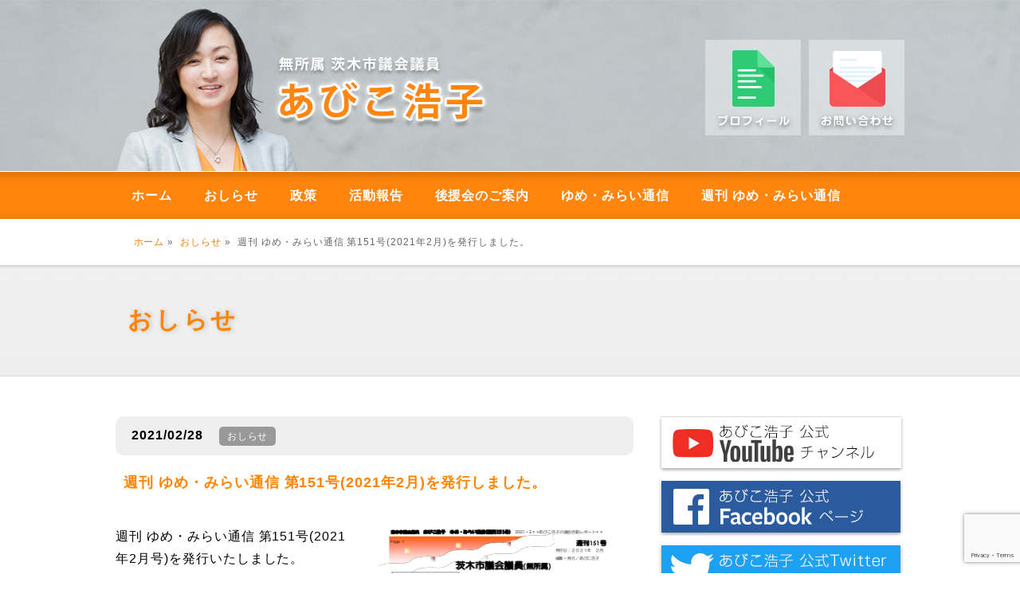

--- FILE ---
content_type: text/html; charset=UTF-8
request_url: https://hiroko-abiko.jp/oshirase/2021/02/28/%E9%80%B1%E5%88%8A-%E3%82%86%E3%82%81%E3%83%BB%E3%81%BF%E3%82%89%E3%81%84%E9%80%9A%E4%BF%A1-%E7%AC%AC151%E5%8F%B72021%E5%B9%B42%E6%9C%88%E3%82%92%E7%99%BA%E8%A1%8C%E3%81%97%E3%81%BE%E3%81%97/
body_size: 12773
content:
<!DOCTYPE html>
<html lang="ja">
<head>
		<!-- Global site tag (gtag.js) - Google Analytics -->
	<script async src="https://www.googletagmanager.com/gtag/js?id=G-0RZRR6YFPG"></script>
	<script>
	window.dataLayer = window.dataLayer || [];
	function gtag(){dataLayer.push(arguments);}
	gtag('js', new Date());

	gtag('config', 'G-0RZRR6YFPG');
	</script>
		<meta charset="UTF-8">
	<meta http-equiv="x-ua-compatible" content="ie=edge">
	<meta name="viewport" content="width=device-width, initial-scale=1">

	<meta name="keywords" content="あびこひろこ, あびこ浩子, 安孫子浩子, 茨木市, 茨木市議会議員, 福祉">
	<meta name="description" content="茨木市議会議員 あびこ浩子 公式サイト">
	<title>週刊 ゆめ・みらい通信 第151号(2021年2月)を発行しました。  |  茨木市議会議員 あびこ浩子 公式サイト</title>

	<!--OGP開始-->
	<!-- <meta property="fb:admins" content="◆【1】fb:adminsのIDを入力◆" /> -->
	<meta property="og:locale" content="ja_JP">
	<meta property="og:type" content="blog">
	<meta property="og:description" content="週刊 ゆめ・みらい通信 第151号(2021年2月号)を発行いたしました。 最新号の内容 新しい茨木市議会の役職が決まりました！ 【3月17日開催】WAMチャレンジ企画 ZOOM講演会「男女共同参画社">
<meta property="og:title" content="週刊 ゆめ・みらい通信 第151号(2021年2月)を発行しました。">
<meta property="og:url" content="https://hiroko-abiko.jp/oshirase/2021/02/28/%e9%80%b1%e5%88%8a-%e3%82%86%e3%82%81%e3%83%bb%e3%81%bf%e3%82%89%e3%81%84%e9%80%9a%e4%bf%a1-%e7%ac%ac151%e5%8f%b72021%e5%b9%b42%e6%9c%88%e3%82%92%e7%99%ba%e8%a1%8c%e3%81%97%e3%81%be%e3%81%97/">
	<meta property="og:site_name" content="茨木市議会議員 あびこ浩子 公式サイト">
	<meta property="og:image" content="https://hiroko-abiko.jp/wp-content/uploads/2021/02/ymt-w151-2021001.png">
	<!--OGP完了-->

	<link rel="alternate" type="application/rss+xml" title="茨木市議会議員 あびこ浩子（あびこひろこ）公式サイト &raquo; フィード" href="https://hiroko-abiko.jp/wp-content/themes/abiko_hiroko/?feed=rss2" />

<!-- コメント利用しないので、フィードなし。
	<link rel="alternate" type="application/rss+xml" title="茨木市議会議員 あびこ浩子（あびこひろこ）公式サイト &raquo; コメントフィード" href="https://hiroko-abiko.jp/wp-content/themes/abiko_hiroko/?feed=comments-rss2" />
	<link rel="alternate" type="application/rss+xml" title="茨木市議会議員 あびこ浩子（あびこひろこ）公式サイト &raquo; あびこ浩子の政策 のコメントのフィード" href="https://hiroko-abiko.jp/wp-content/themes/abiko_hiroko/?feed=rss2&#038;page_id=43" />
-->
	<link rel="stylesheet" href="https://hiroko-abiko.jp/wp-content/themes/abiko_hiroko/css/reset.css" />
	<link rel="stylesheet" href="https://hiroko-abiko.jp/wp-content/themes/abiko_hiroko/css/common.css?ver=20201230" />
	<link rel="stylesheet" href="https://hiroko-abiko.jp/wp-content/themes/abiko_hiroko/css/iview.css" media="screen">
	<link rel="stylesheet" href="https://hiroko-abiko.jp/wp-content/themes/abiko_hiroko/css/iviewStyle.css" media="screen">

<!--[if lt IE 9]>
		<script src="http://html5shim.googlecode.com/svn/trunk/html5.js"></script>
<![endif]-->
<meta name='robots' content='max-image-preview:large' />
<link rel='dns-prefetch' href='//secure.gravatar.com' />
<link rel='dns-prefetch' href='//stats.wp.com' />
<link rel='dns-prefetch' href='//v0.wordpress.com' />
<link rel="alternate" type="application/rss+xml" title="茨木市議会議員 あびこ浩子 公式サイト &raquo; 週刊 ゆめ・みらい通信 第151号(2021年2月)を発行しました。 のコメントのフィード" href="https://hiroko-abiko.jp/oshirase/2021/02/28/%e9%80%b1%e5%88%8a-%e3%82%86%e3%82%81%e3%83%bb%e3%81%bf%e3%82%89%e3%81%84%e9%80%9a%e4%bf%a1-%e7%ac%ac151%e5%8f%b72021%e5%b9%b42%e6%9c%88%e3%82%92%e7%99%ba%e8%a1%8c%e3%81%97%e3%81%be%e3%81%97/feed/" />
<script type="text/javascript">
/* <![CDATA[ */
window._wpemojiSettings = {"baseUrl":"https:\/\/s.w.org\/images\/core\/emoji\/15.0.3\/72x72\/","ext":".png","svgUrl":"https:\/\/s.w.org\/images\/core\/emoji\/15.0.3\/svg\/","svgExt":".svg","source":{"concatemoji":"https:\/\/hiroko-abiko.jp\/wp-includes\/js\/wp-emoji-release.min.js?ver=6.6.4"}};
/*! This file is auto-generated */
!function(i,n){var o,s,e;function c(e){try{var t={supportTests:e,timestamp:(new Date).valueOf()};sessionStorage.setItem(o,JSON.stringify(t))}catch(e){}}function p(e,t,n){e.clearRect(0,0,e.canvas.width,e.canvas.height),e.fillText(t,0,0);var t=new Uint32Array(e.getImageData(0,0,e.canvas.width,e.canvas.height).data),r=(e.clearRect(0,0,e.canvas.width,e.canvas.height),e.fillText(n,0,0),new Uint32Array(e.getImageData(0,0,e.canvas.width,e.canvas.height).data));return t.every(function(e,t){return e===r[t]})}function u(e,t,n){switch(t){case"flag":return n(e,"\ud83c\udff3\ufe0f\u200d\u26a7\ufe0f","\ud83c\udff3\ufe0f\u200b\u26a7\ufe0f")?!1:!n(e,"\ud83c\uddfa\ud83c\uddf3","\ud83c\uddfa\u200b\ud83c\uddf3")&&!n(e,"\ud83c\udff4\udb40\udc67\udb40\udc62\udb40\udc65\udb40\udc6e\udb40\udc67\udb40\udc7f","\ud83c\udff4\u200b\udb40\udc67\u200b\udb40\udc62\u200b\udb40\udc65\u200b\udb40\udc6e\u200b\udb40\udc67\u200b\udb40\udc7f");case"emoji":return!n(e,"\ud83d\udc26\u200d\u2b1b","\ud83d\udc26\u200b\u2b1b")}return!1}function f(e,t,n){var r="undefined"!=typeof WorkerGlobalScope&&self instanceof WorkerGlobalScope?new OffscreenCanvas(300,150):i.createElement("canvas"),a=r.getContext("2d",{willReadFrequently:!0}),o=(a.textBaseline="top",a.font="600 32px Arial",{});return e.forEach(function(e){o[e]=t(a,e,n)}),o}function t(e){var t=i.createElement("script");t.src=e,t.defer=!0,i.head.appendChild(t)}"undefined"!=typeof Promise&&(o="wpEmojiSettingsSupports",s=["flag","emoji"],n.supports={everything:!0,everythingExceptFlag:!0},e=new Promise(function(e){i.addEventListener("DOMContentLoaded",e,{once:!0})}),new Promise(function(t){var n=function(){try{var e=JSON.parse(sessionStorage.getItem(o));if("object"==typeof e&&"number"==typeof e.timestamp&&(new Date).valueOf()<e.timestamp+604800&&"object"==typeof e.supportTests)return e.supportTests}catch(e){}return null}();if(!n){if("undefined"!=typeof Worker&&"undefined"!=typeof OffscreenCanvas&&"undefined"!=typeof URL&&URL.createObjectURL&&"undefined"!=typeof Blob)try{var e="postMessage("+f.toString()+"("+[JSON.stringify(s),u.toString(),p.toString()].join(",")+"));",r=new Blob([e],{type:"text/javascript"}),a=new Worker(URL.createObjectURL(r),{name:"wpTestEmojiSupports"});return void(a.onmessage=function(e){c(n=e.data),a.terminate(),t(n)})}catch(e){}c(n=f(s,u,p))}t(n)}).then(function(e){for(var t in e)n.supports[t]=e[t],n.supports.everything=n.supports.everything&&n.supports[t],"flag"!==t&&(n.supports.everythingExceptFlag=n.supports.everythingExceptFlag&&n.supports[t]);n.supports.everythingExceptFlag=n.supports.everythingExceptFlag&&!n.supports.flag,n.DOMReady=!1,n.readyCallback=function(){n.DOMReady=!0}}).then(function(){return e}).then(function(){var e;n.supports.everything||(n.readyCallback(),(e=n.source||{}).concatemoji?t(e.concatemoji):e.wpemoji&&e.twemoji&&(t(e.twemoji),t(e.wpemoji)))}))}((window,document),window._wpemojiSettings);
/* ]]> */
</script>
<style id='wp-emoji-styles-inline-css' type='text/css'>

	img.wp-smiley, img.emoji {
		display: inline !important;
		border: none !important;
		box-shadow: none !important;
		height: 1em !important;
		width: 1em !important;
		margin: 0 0.07em !important;
		vertical-align: -0.1em !important;
		background: none !important;
		padding: 0 !important;
	}
</style>
<link rel='stylesheet' id='wp-block-library-css' href='https://hiroko-abiko.jp/wp-includes/css/dist/block-library/style.min.css?ver=6.6.4' type='text/css' media='all' />
<style id='wp-block-library-inline-css' type='text/css'>
.has-text-align-justify{text-align:justify;}
</style>
<link rel='stylesheet' id='jetpack-videopress-video-block-view-css' href='https://hiroko-abiko.jp/wp-content/plugins/jetpack/jetpack_vendor/automattic/jetpack-videopress/build/block-editor/blocks/video/view.css?minify=false&#038;ver=317afd605f368082816f' type='text/css' media='all' />
<link rel='stylesheet' id='mediaelement-css' href='https://hiroko-abiko.jp/wp-includes/js/mediaelement/mediaelementplayer-legacy.min.css?ver=4.2.17' type='text/css' media='all' />
<link rel='stylesheet' id='wp-mediaelement-css' href='https://hiroko-abiko.jp/wp-includes/js/mediaelement/wp-mediaelement.min.css?ver=6.6.4' type='text/css' media='all' />
<style id='classic-theme-styles-inline-css' type='text/css'>
/*! This file is auto-generated */
.wp-block-button__link{color:#fff;background-color:#32373c;border-radius:9999px;box-shadow:none;text-decoration:none;padding:calc(.667em + 2px) calc(1.333em + 2px);font-size:1.125em}.wp-block-file__button{background:#32373c;color:#fff;text-decoration:none}
</style>
<style id='global-styles-inline-css' type='text/css'>
:root{--wp--preset--aspect-ratio--square: 1;--wp--preset--aspect-ratio--4-3: 4/3;--wp--preset--aspect-ratio--3-4: 3/4;--wp--preset--aspect-ratio--3-2: 3/2;--wp--preset--aspect-ratio--2-3: 2/3;--wp--preset--aspect-ratio--16-9: 16/9;--wp--preset--aspect-ratio--9-16: 9/16;--wp--preset--color--black: #000000;--wp--preset--color--cyan-bluish-gray: #abb8c3;--wp--preset--color--white: #ffffff;--wp--preset--color--pale-pink: #f78da7;--wp--preset--color--vivid-red: #cf2e2e;--wp--preset--color--luminous-vivid-orange: #ff6900;--wp--preset--color--luminous-vivid-amber: #fcb900;--wp--preset--color--light-green-cyan: #7bdcb5;--wp--preset--color--vivid-green-cyan: #00d084;--wp--preset--color--pale-cyan-blue: #8ed1fc;--wp--preset--color--vivid-cyan-blue: #0693e3;--wp--preset--color--vivid-purple: #9b51e0;--wp--preset--gradient--vivid-cyan-blue-to-vivid-purple: linear-gradient(135deg,rgba(6,147,227,1) 0%,rgb(155,81,224) 100%);--wp--preset--gradient--light-green-cyan-to-vivid-green-cyan: linear-gradient(135deg,rgb(122,220,180) 0%,rgb(0,208,130) 100%);--wp--preset--gradient--luminous-vivid-amber-to-luminous-vivid-orange: linear-gradient(135deg,rgba(252,185,0,1) 0%,rgba(255,105,0,1) 100%);--wp--preset--gradient--luminous-vivid-orange-to-vivid-red: linear-gradient(135deg,rgba(255,105,0,1) 0%,rgb(207,46,46) 100%);--wp--preset--gradient--very-light-gray-to-cyan-bluish-gray: linear-gradient(135deg,rgb(238,238,238) 0%,rgb(169,184,195) 100%);--wp--preset--gradient--cool-to-warm-spectrum: linear-gradient(135deg,rgb(74,234,220) 0%,rgb(151,120,209) 20%,rgb(207,42,186) 40%,rgb(238,44,130) 60%,rgb(251,105,98) 80%,rgb(254,248,76) 100%);--wp--preset--gradient--blush-light-purple: linear-gradient(135deg,rgb(255,206,236) 0%,rgb(152,150,240) 100%);--wp--preset--gradient--blush-bordeaux: linear-gradient(135deg,rgb(254,205,165) 0%,rgb(254,45,45) 50%,rgb(107,0,62) 100%);--wp--preset--gradient--luminous-dusk: linear-gradient(135deg,rgb(255,203,112) 0%,rgb(199,81,192) 50%,rgb(65,88,208) 100%);--wp--preset--gradient--pale-ocean: linear-gradient(135deg,rgb(255,245,203) 0%,rgb(182,227,212) 50%,rgb(51,167,181) 100%);--wp--preset--gradient--electric-grass: linear-gradient(135deg,rgb(202,248,128) 0%,rgb(113,206,126) 100%);--wp--preset--gradient--midnight: linear-gradient(135deg,rgb(2,3,129) 0%,rgb(40,116,252) 100%);--wp--preset--font-size--small: 13px;--wp--preset--font-size--medium: 20px;--wp--preset--font-size--large: 36px;--wp--preset--font-size--x-large: 42px;--wp--preset--spacing--20: 0.44rem;--wp--preset--spacing--30: 0.67rem;--wp--preset--spacing--40: 1rem;--wp--preset--spacing--50: 1.5rem;--wp--preset--spacing--60: 2.25rem;--wp--preset--spacing--70: 3.38rem;--wp--preset--spacing--80: 5.06rem;--wp--preset--shadow--natural: 6px 6px 9px rgba(0, 0, 0, 0.2);--wp--preset--shadow--deep: 12px 12px 50px rgba(0, 0, 0, 0.4);--wp--preset--shadow--sharp: 6px 6px 0px rgba(0, 0, 0, 0.2);--wp--preset--shadow--outlined: 6px 6px 0px -3px rgba(255, 255, 255, 1), 6px 6px rgba(0, 0, 0, 1);--wp--preset--shadow--crisp: 6px 6px 0px rgba(0, 0, 0, 1);}:where(.is-layout-flex){gap: 0.5em;}:where(.is-layout-grid){gap: 0.5em;}body .is-layout-flex{display: flex;}.is-layout-flex{flex-wrap: wrap;align-items: center;}.is-layout-flex > :is(*, div){margin: 0;}body .is-layout-grid{display: grid;}.is-layout-grid > :is(*, div){margin: 0;}:where(.wp-block-columns.is-layout-flex){gap: 2em;}:where(.wp-block-columns.is-layout-grid){gap: 2em;}:where(.wp-block-post-template.is-layout-flex){gap: 1.25em;}:where(.wp-block-post-template.is-layout-grid){gap: 1.25em;}.has-black-color{color: var(--wp--preset--color--black) !important;}.has-cyan-bluish-gray-color{color: var(--wp--preset--color--cyan-bluish-gray) !important;}.has-white-color{color: var(--wp--preset--color--white) !important;}.has-pale-pink-color{color: var(--wp--preset--color--pale-pink) !important;}.has-vivid-red-color{color: var(--wp--preset--color--vivid-red) !important;}.has-luminous-vivid-orange-color{color: var(--wp--preset--color--luminous-vivid-orange) !important;}.has-luminous-vivid-amber-color{color: var(--wp--preset--color--luminous-vivid-amber) !important;}.has-light-green-cyan-color{color: var(--wp--preset--color--light-green-cyan) !important;}.has-vivid-green-cyan-color{color: var(--wp--preset--color--vivid-green-cyan) !important;}.has-pale-cyan-blue-color{color: var(--wp--preset--color--pale-cyan-blue) !important;}.has-vivid-cyan-blue-color{color: var(--wp--preset--color--vivid-cyan-blue) !important;}.has-vivid-purple-color{color: var(--wp--preset--color--vivid-purple) !important;}.has-black-background-color{background-color: var(--wp--preset--color--black) !important;}.has-cyan-bluish-gray-background-color{background-color: var(--wp--preset--color--cyan-bluish-gray) !important;}.has-white-background-color{background-color: var(--wp--preset--color--white) !important;}.has-pale-pink-background-color{background-color: var(--wp--preset--color--pale-pink) !important;}.has-vivid-red-background-color{background-color: var(--wp--preset--color--vivid-red) !important;}.has-luminous-vivid-orange-background-color{background-color: var(--wp--preset--color--luminous-vivid-orange) !important;}.has-luminous-vivid-amber-background-color{background-color: var(--wp--preset--color--luminous-vivid-amber) !important;}.has-light-green-cyan-background-color{background-color: var(--wp--preset--color--light-green-cyan) !important;}.has-vivid-green-cyan-background-color{background-color: var(--wp--preset--color--vivid-green-cyan) !important;}.has-pale-cyan-blue-background-color{background-color: var(--wp--preset--color--pale-cyan-blue) !important;}.has-vivid-cyan-blue-background-color{background-color: var(--wp--preset--color--vivid-cyan-blue) !important;}.has-vivid-purple-background-color{background-color: var(--wp--preset--color--vivid-purple) !important;}.has-black-border-color{border-color: var(--wp--preset--color--black) !important;}.has-cyan-bluish-gray-border-color{border-color: var(--wp--preset--color--cyan-bluish-gray) !important;}.has-white-border-color{border-color: var(--wp--preset--color--white) !important;}.has-pale-pink-border-color{border-color: var(--wp--preset--color--pale-pink) !important;}.has-vivid-red-border-color{border-color: var(--wp--preset--color--vivid-red) !important;}.has-luminous-vivid-orange-border-color{border-color: var(--wp--preset--color--luminous-vivid-orange) !important;}.has-luminous-vivid-amber-border-color{border-color: var(--wp--preset--color--luminous-vivid-amber) !important;}.has-light-green-cyan-border-color{border-color: var(--wp--preset--color--light-green-cyan) !important;}.has-vivid-green-cyan-border-color{border-color: var(--wp--preset--color--vivid-green-cyan) !important;}.has-pale-cyan-blue-border-color{border-color: var(--wp--preset--color--pale-cyan-blue) !important;}.has-vivid-cyan-blue-border-color{border-color: var(--wp--preset--color--vivid-cyan-blue) !important;}.has-vivid-purple-border-color{border-color: var(--wp--preset--color--vivid-purple) !important;}.has-vivid-cyan-blue-to-vivid-purple-gradient-background{background: var(--wp--preset--gradient--vivid-cyan-blue-to-vivid-purple) !important;}.has-light-green-cyan-to-vivid-green-cyan-gradient-background{background: var(--wp--preset--gradient--light-green-cyan-to-vivid-green-cyan) !important;}.has-luminous-vivid-amber-to-luminous-vivid-orange-gradient-background{background: var(--wp--preset--gradient--luminous-vivid-amber-to-luminous-vivid-orange) !important;}.has-luminous-vivid-orange-to-vivid-red-gradient-background{background: var(--wp--preset--gradient--luminous-vivid-orange-to-vivid-red) !important;}.has-very-light-gray-to-cyan-bluish-gray-gradient-background{background: var(--wp--preset--gradient--very-light-gray-to-cyan-bluish-gray) !important;}.has-cool-to-warm-spectrum-gradient-background{background: var(--wp--preset--gradient--cool-to-warm-spectrum) !important;}.has-blush-light-purple-gradient-background{background: var(--wp--preset--gradient--blush-light-purple) !important;}.has-blush-bordeaux-gradient-background{background: var(--wp--preset--gradient--blush-bordeaux) !important;}.has-luminous-dusk-gradient-background{background: var(--wp--preset--gradient--luminous-dusk) !important;}.has-pale-ocean-gradient-background{background: var(--wp--preset--gradient--pale-ocean) !important;}.has-electric-grass-gradient-background{background: var(--wp--preset--gradient--electric-grass) !important;}.has-midnight-gradient-background{background: var(--wp--preset--gradient--midnight) !important;}.has-small-font-size{font-size: var(--wp--preset--font-size--small) !important;}.has-medium-font-size{font-size: var(--wp--preset--font-size--medium) !important;}.has-large-font-size{font-size: var(--wp--preset--font-size--large) !important;}.has-x-large-font-size{font-size: var(--wp--preset--font-size--x-large) !important;}
:where(.wp-block-post-template.is-layout-flex){gap: 1.25em;}:where(.wp-block-post-template.is-layout-grid){gap: 1.25em;}
:where(.wp-block-columns.is-layout-flex){gap: 2em;}:where(.wp-block-columns.is-layout-grid){gap: 2em;}
:root :where(.wp-block-pullquote){font-size: 1.5em;line-height: 1.6;}
</style>
<link rel='stylesheet' id='contact-form-7-css' href='https://hiroko-abiko.jp/wp-content/plugins/contact-form-7/includes/css/styles.css?ver=5.7.7' type='text/css' media='all' />
<link rel='stylesheet' id='jetpack_css-css' href='https://hiroko-abiko.jp/wp-content/plugins/jetpack/css/jetpack.css?ver=12.1.2' type='text/css' media='all' />
<link rel="https://api.w.org/" href="https://hiroko-abiko.jp/wp-json/" /><link rel="alternate" title="JSON" type="application/json" href="https://hiroko-abiko.jp/wp-json/wp/v2/posts/2792" /><link rel="EditURI" type="application/rsd+xml" title="RSD" href="https://hiroko-abiko.jp/xmlrpc.php?rsd" />
<meta name="generator" content="WordPress 6.6.4" />
<link rel="canonical" href="https://hiroko-abiko.jp/oshirase/2021/02/28/%e9%80%b1%e5%88%8a-%e3%82%86%e3%82%81%e3%83%bb%e3%81%bf%e3%82%89%e3%81%84%e9%80%9a%e4%bf%a1-%e7%ac%ac151%e5%8f%b72021%e5%b9%b42%e6%9c%88%e3%82%92%e7%99%ba%e8%a1%8c%e3%81%97%e3%81%be%e3%81%97/" />
<link rel='shortlink' href='https://wp.me/p8gbEL-J2' />
<link rel="alternate" title="oEmbed (JSON)" type="application/json+oembed" href="https://hiroko-abiko.jp/wp-json/oembed/1.0/embed?url=https%3A%2F%2Fhiroko-abiko.jp%2Foshirase%2F2021%2F02%2F28%2F%25e9%2580%25b1%25e5%2588%258a-%25e3%2582%2586%25e3%2582%2581%25e3%2583%25bb%25e3%2581%25bf%25e3%2582%2589%25e3%2581%2584%25e9%2580%259a%25e4%25bf%25a1-%25e7%25ac%25ac151%25e5%258f%25b72021%25e5%25b9%25b42%25e6%259c%2588%25e3%2582%2592%25e7%2599%25ba%25e8%25a1%258c%25e3%2581%2597%25e3%2581%25be%25e3%2581%2597%2F" />
<link rel="alternate" title="oEmbed (XML)" type="text/xml+oembed" href="https://hiroko-abiko.jp/wp-json/oembed/1.0/embed?url=https%3A%2F%2Fhiroko-abiko.jp%2Foshirase%2F2021%2F02%2F28%2F%25e9%2580%25b1%25e5%2588%258a-%25e3%2582%2586%25e3%2582%2581%25e3%2583%25bb%25e3%2581%25bf%25e3%2582%2589%25e3%2581%2584%25e9%2580%259a%25e4%25bf%25a1-%25e7%25ac%25ac151%25e5%258f%25b72021%25e5%25b9%25b42%25e6%259c%2588%25e3%2582%2592%25e7%2599%25ba%25e8%25a1%258c%25e3%2581%2597%25e3%2581%25be%25e3%2581%2597%2F&#038;format=xml" />
	<style>img#wpstats{display:none}</style>
		<style>.simplemap img{max-width:none !important;padding:0 !important;margin:0 !important;}.staticmap,.staticmap img{max-width:100% !important;height:auto !important;}.simplemap .simplemap-content{display:none;}</style>
<script>var google_map_api_key = "AIzaSyDlPkiwLfxm3ukOi6AmUcQLeUhhu0CEmi0";</script>			<style type="text/css">
				/* If html does not have either class, do not show lazy loaded images. */
				html:not( .jetpack-lazy-images-js-enabled ):not( .js ) .jetpack-lazy-image {
					display: none;
				}
			</style>
			<script>
				document.documentElement.classList.add(
					'jetpack-lazy-images-js-enabled'
				);
			</script>
		
<!-- Jetpack Open Graph Tags -->
<meta property="og:type" content="article" />
<meta property="og:title" content="週刊 ゆめ・みらい通信 第151号(2021年2月)を発行しました。" />
<meta property="og:url" content="https://hiroko-abiko.jp/oshirase/2021/02/28/%e9%80%b1%e5%88%8a-%e3%82%86%e3%82%81%e3%83%bb%e3%81%bf%e3%82%89%e3%81%84%e9%80%9a%e4%bf%a1-%e7%ac%ac151%e5%8f%b72021%e5%b9%b42%e6%9c%88%e3%82%92%e7%99%ba%e8%a1%8c%e3%81%97%e3%81%be%e3%81%97/" />
<meta property="og:description" content="週刊 ゆめ・みらい通信 第151号(2021年2月号)を発行いたしました。 最新号の内容 新しい茨木市議会の役&hellip;" />
<meta property="article:published_time" content="2021-02-28T03:00:36+00:00" />
<meta property="article:modified_time" content="2021-02-26T22:57:14+00:00" />
<meta property="og:site_name" content="茨木市議会議員 あびこ浩子 公式サイト" />
<meta property="og:image" content="https://hiroko-abiko.jp/wp-content/uploads/2021/02/ymt-w151-2021001.png" />
<meta property="og:image:width" content="289" />
<meta property="og:image:height" content="409" />
<meta property="og:image:alt" content="" />
<meta property="og:locale" content="ja_JP" />
<meta name="twitter:creator" content="@abiko_h" />
<meta name="twitter:site" content="@abiko_h" />
<meta name="twitter:text:title" content="週刊 ゆめ・みらい通信 第151号(2021年2月)を発行しました。" />
<meta name="twitter:image" content="https://hiroko-abiko.jp/wp-content/uploads/2021/02/ymt-w151-2021001.png?w=144" />
<meta name="twitter:card" content="summary" />

<!-- End Jetpack Open Graph Tags -->
<link rel="icon" href="https://hiroko-abiko.jp/wp-content/uploads/2020/12/cropped-favicon-32x32.jpg" sizes="32x32" />
<link rel="icon" href="https://hiroko-abiko.jp/wp-content/uploads/2020/12/cropped-favicon-192x192.jpg" sizes="192x192" />
<link rel="apple-touch-icon" href="https://hiroko-abiko.jp/wp-content/uploads/2020/12/cropped-favicon-180x180.jpg" />
<meta name="msapplication-TileImage" content="https://hiroko-abiko.jp/wp-content/uploads/2020/12/cropped-favicon-270x270.jpg" />

	<script src="https://hiroko-abiko.jp/wp-content/themes/abiko_hiroko/js/jquery-1.7.1.min.js"></script>
	<script src="https://hiroko-abiko.jp/wp-content/themes/abiko_hiroko/js/raphael-min.js"></script>
	<script src="https://hiroko-abiko.jp/wp-content/themes/abiko_hiroko/js/jquery.easing.js"></script>
	<script src="https://hiroko-abiko.jp/wp-content/themes/abiko_hiroko/js/iview.pack.js"></script>
	<script src="https://hiroko-abiko.jp/wp-content/themes/abiko_hiroko/js/jquery.page-scroller.js"></script>

	<script>
		$(document).ready(function(){
			$('#iview').iView({
				pauseTime: 10000,
				directionNav: false,
				controlNav: true,
				timerX: 30,
				timerY: 30,
				tooltipY: 0
			});
		});
	</script>

	<script src="https://hiroko-abiko.jp/wp-content/themes/abiko_hiroko/js/ajaxzip2/ajaxzip2.js" charset="UTF-8"></script>
	<script>
		//<![CDATA[
		jQuery(function(){
			AjaxZip2.JSONDATA = "https://hiroko-abiko.jp/wp-content/themes/abiko_hiroko/js/ajaxzip2/data";
			jQuery('#zip').keyup(function(event){
				AjaxZip2.zip2addr(this,'pref','addr1','addr2');
			})
		})
		//]]>
	</script>

</head>
<body><!-- from xs21-10-28 -->
<div id="fb-root"></div>
<script>(function(d, s, id) {
	var js, fjs = d.getElementsByTagName(s)[0];
	if (d.getElementById(id)) return;
	js = d.createElement(s); js.id = id;
	js.src = "//connect.facebook.net/ja_JP/sdk.js#xfbml=1&version=v2.8&appId=1375698705784997";
	fjs.parentNode.insertBefore(js, fjs);
}(document, 'script', 'facebook-jssdk'));</script>

<!-- start header -->
<header>
	<div id="header01" class="bb-orange">
		<h1>茨木市議会議員 あびこ浩子 公式サイト</h1>
		<a href="https://hiroko-abiko.jp"><img class="hide990" src="https://hiroko-abiko.jp/wp-content/themes/abiko_hiroko/images/header-logo-sp.png" alt=""></a>
		<nav>
			<a href="https://hiroko-abiko.jp/profile/" title="プロフィール"><img src="https://hiroko-abiko.jp/wp-content/themes/abiko_hiroko/images/headerNavProfile.png" alt="プロフィール"></a>
			<a href="https://hiroko-abiko.jp/contact/" title="お問い合わせ"><img src="https://hiroko-abiko.jp/wp-content/themes/abiko_hiroko/images/headerNavContact.png" alt="お問い合わせ"></a>
		</nav>
	</div>
</header>

<!-- start navMenu -->
<div id="navMenu">
	<nav>
		<ul>
			<li><a href="https://hiroko-abiko.jp" title="ホーム">ホーム</a></li>
			<li><a href="https://hiroko-abiko.jp/oshirase/" title="おしらせ">おしらせ</a></li>
			<li><a href="https://hiroko-abiko.jp/seisaku/" title="政策">政策</a></li>
			<li><a href="https://hiroko-abiko.jp/houkoku/" title="活動報告">活動報告</a></li>
			<li><a href="https://hiroko-abiko.jp/kouenkai/" title="後援会のご案内">後援会のご案内</a></li>
			<li><a href="https://hiroko-abiko.jp/tsuushin/" title="ゆめ・みらい通信">ゆめ・みらい通信</a></li>
			<li><a href="https://hiroko-abiko.jp/tsuushin-weekly/" title="週刊 ゆめ・みらい通信">週刊 ゆめ・みらい通信</a></li>
		</ul>
	</nav>
</div>
<!-- sp menu -->
<div class="hide990">
<input type="checkbox" id="navTgl">
<label for="navTgl" class="open"><span></span></label>
<label for="navTgl" class="close"></label>
<nav class="menu">
	<ul>
		<li><a href="https://hiroko-abiko.jp" title="ホーム">ホーム</a></li>
		<li><a href="https://hiroko-abiko.jp/profile/" title="プロフィール">プロフィール</a></li>
		<li><a href="https://hiroko-abiko.jp/oshirase/" title="おしらせ">おしらせ</a></li>
		<li><a href="https://hiroko-abiko.jp/seisaku/" title="政策">政策</a></li>
		<li><a href="https://hiroko-abiko.jp/houkoku/" title="活動報告">活動報告</a></li>
		<li><a href="https://hiroko-abiko.jp/kouenkai/" title="後援会のご案内">後援会のご案内</a></li>
		<li><a href="https://hiroko-abiko.jp/tsuushin/" title="ゆめ・みらい通信">ゆめ・みらい通信</a></li>
		<li><a href="https://hiroko-abiko.jp/tsuushin-weekly/" title="週刊 ゆめ・みらい通信">週刊 ゆめ・みらい通信</a></li>
		<li><a href="https://hiroko-abiko.jp/contact/" title="お問い合わせ">お問い合わせ</a></li>
	</ul>
</nav>
</div>
<!-- end navMenu -->

<!-- start #navPosition & #pageTitle -->
<div class="container ">
	<!-- start #navPosition -->
	<div id="navPosition">
		<a href="https://hiroko-abiko.jp">ホーム</a>&nbsp;»&nbsp;
			<a href="https://hiroko-abiko.jp/./oshirase/">おしらせ</a>&nbsp;»&nbsp;			週刊 ゆめ・みらい通信 第151号(2021年2月)を発行しました。		</div>
		<!-- end #navPosition -->
	</div>

	
	<div id="pageTitleBg" class="container">
		<!-- start #pageTitle -->
		<div id="pageTitle">
			<h2>おしらせ</h2>
		</div>
		<!-- end #pageTitle -->
	</div>
	<!-- end #navPosition & #pageTitle -->
	
	<!-- start container -->
	<div id="container">
		<!-- start #main contents -->
		<div id="main" class="col3-2">
			<!-- start #the-content -->
			<div id="the-content">

				<div id="singlePostDate">
					2021/02/28<span>おしらせ</span>
				</div>

				<div id="singlePostTitle">
					週刊 ゆめ・みらい通信 第151号(2021年2月)を発行しました。				</div>

				<div id="singlePostArticle">
					<p><img fetchpriority="high" decoding="async" class="alignright jetpack-lazy-image" src="https://hiroko-abiko.jp/wp-content/uploads/2021/02/ymt-w151-2021001.png" alt="最新号 : 週刊 ゆめ・みらい通信（第151号）2021年2月号" width="300" height="410" data-lazy-src="https://hiroko-abiko.jp/wp-content/uploads/2021/02/ymt-w151-2021001.png?is-pending-load=1" srcset="[data-uri]"><noscript><img data-lazy-fallback="1" fetchpriority="high" decoding="async" class="alignright" src="https://hiroko-abiko.jp/wp-content/uploads/2021/02/ymt-w151-2021001.png" alt="最新号 : 週刊 ゆめ・みらい通信（第151号）2021年2月号" width="300" height="410"  /></noscript> 週刊 ゆめ・みらい通信 第151号(2021年2月号)を発行いたしました。</p>
<p>最新号の内容</p>
<ul>
<li>新しい茨木市議会の役職が決まりました！</li>
<li>【3月17日開催】WAMチャレンジ企画 ZOOM講演会「男女共同参画社会基本法の20年～ジェンダーで生きる、今日から～」</li>
<li>ファイザーワクチンを特例承認厚生労働省Q&#038;Aより</li>
</ul>
<p><strong><a title="第151号（2021年2月発行）" href="https://hiroko-abiko.jp/wp-content/uploads/2021/02/ymt-w151-2021001.pdf" target="_blank" rel="noopener noreferrer">最新号 : 週刊 ゆめ・みらい通信 第151号（2021年2月号） <img decoding="async" src="https://hiroko-abiko.jp/wp-content/themes/abiko_hiroko/images/icoPDF.png" alt="Adobe Acrobat (PDF)形式" data-lazy-src="https://hiroko-abiko.jp/wp-content/themes/abiko_hiroko/images/icoPDF.png?is-pending-load=1" srcset="[data-uri]" class=" jetpack-lazy-image"><noscript><img data-lazy-fallback="1" decoding="async" src="https://hiroko-abiko.jp/wp-content/themes/abiko_hiroko/images/icoPDF.png" alt="Adobe Acrobat (PDF)形式"  /></noscript></a></strong></p>
				</div>



				<!-- start #sns-group -->
				<div id="sns-group">
					<div id="sns-buttons" class="sns-buttons-pc">
						<ul class="snsb clearfix">
							<!-- twitter -->
							<li class="twitter-btn"><a href="https://twitter.com/share" class="twitter-share-button" data-via="" data-url="https://hiroko-abiko.jp/oshirase/2021/02/28/%e9%80%b1%e5%88%8a-%e3%82%86%e3%82%81%e3%83%bb%e3%81%bf%e3%82%89%e3%81%84%e9%80%9a%e4%bf%a1-%e7%ac%ac151%e5%8f%b72021%e5%b9%b42%e6%9c%88%e3%82%92%e7%99%ba%e8%a1%8c%e3%81%97%e3%81%be%e3%81%97/" data-text=" &raquo; 週刊 ゆめ・みらい通信 第151号(2021年2月)を発行しました。" data-count="vertical">Tweet</a><script type="text/javascript" src="//platform.twitter.com/widgets.js"></script> </li>

							<!-- facebook -->
							<li class="facebook-btn"><div id="fb-root"></div>
								<script>
									(function(d, s, id) {
										var js, fjs = d.getElementsByTagName(s)[0];
										if (d.getElementById(id)) return;
										js = d.createElement(s); js.id = id;
										js.src = "//connect.facebook.net/ja_JP/sdk.js#xfbml=1&version=v2.0";
										fjs.parentNode.insertBefore(js, fjs);
									}
									(document, 'script', 'facebook-jssdk'));
								</script>
								<div class="fb-like" data-href="https://hiroko-abiko.jp/oshirase/2021/02/28/%e9%80%b1%e5%88%8a-%e3%82%86%e3%82%81%e3%83%bb%e3%81%bf%e3%82%89%e3%81%84%e9%80%9a%e4%bf%a1-%e7%ac%ac151%e5%8f%b72021%e5%b9%b42%e6%9c%88%e3%82%92%e7%99%ba%e8%a1%8c%e3%81%97%e3%81%be%e3%81%97/" data-layout="box_count" data-action="like" data-show-faces="false" data-share="false"></div>
							</li>

							<!-- google+ -->
<!--
							<li class="google-plus-btn">
							<script type="text/javascript" src="https://apis.google.com/js/plusone.js"></script>
								<div class="g-plusone" data-size="tall" data-href="https://hiroko-abiko.jp/oshirase/2021/02/28/%e9%80%b1%e5%88%8a-%e3%82%86%e3%82%81%e3%83%bb%e3%81%bf%e3%82%89%e3%81%84%e9%80%9a%e4%bf%a1-%e7%ac%ac151%e5%8f%b72021%e5%b9%b42%e6%9c%88%e3%82%92%e7%99%ba%e8%a1%8c%e3%81%97%e3%81%be%e3%81%97/"></div>
							</li>
-->

							<!-- hatena -->
<!--
							<li class="hatena-btn">
								<a href="http://b.hatena.ne.jp/entry/https://hiroko-abiko.jp/oshirase/2021/02/28/%e9%80%b1%e5%88%8a-%e3%82%86%e3%82%81%e3%83%bb%e3%81%bf%e3%82%89%e3%81%84%e9%80%9a%e4%bf%a1-%e7%ac%ac151%e5%8f%b72021%e5%b9%b42%e6%9c%88%e3%82%92%e7%99%ba%e8%a1%8c%e3%81%97%e3%81%be%e3%81%97/" class="hatena-bookmark-button" data-hatena-bookmark-title="週刊 ゆめ・みらい通信 第151号(2021年2月)を発行しました。  |  茨木市議会議員 あびこ浩子 公式サイト" data-hatena-bookmark-layout="vertical-balloon" title="このエントリーをはてなブックマークに追加"><img src="http://b.st-hatena.com/images/entry-button/button-only.gif" alt="このエントリーをはてなブックマークに追加" width="20" height="20" style="border: none;" /></a><script type="text/javascript" src="http://b.st-hatena.com/js/bookmark_button.js" charset="utf-8" async="async"></script>
							</li>
-->

							<!-- pocket -->
<!--
							<li class="pocket-btn">
								<a data-pocket-label="pocket" data-pocket-count="vertical" class="pocket-btn" data-lang="en"></a>
								<script type="text/javascript">
									!function(d,i){
										if(!d.getElementById(i)){
											var j=d.createElement("script");
											j.id=i;j.src="https://widgets.getpocket.com/v1/j/btn.js?v=1";
											var w=d.getElementById(i);
											d.body.appendChild(j);
										}
									}
									(document,"pocket-btn-js");
								</script>
							</li>
-->
						</ul>
					</div>

					<!-- SNSページ -->
					<div class="sns-pages">
						<ul class="snsp">
						</ul>
					</div>
				</div>





				<div id="singlePrevNext">
					<div id="singlePrev">
						<< <a href="https://hiroko-abiko.jp/oshirase/2021/02/28/%e9%80%b1%e5%88%8a-%e3%82%86%e3%82%81%e3%83%bb%e3%81%bf%e3%82%89%e3%81%84%e9%80%9a%e4%bf%a1-%e7%ac%ac150%e5%8f%b72021%e5%b9%b42%e6%9c%88%e3%82%92%e7%99%ba%e8%a1%8c%e3%81%97%e3%81%be%e3%81%97/" rel="prev">週刊 ゆめ・みらい通信 第1…</a>&nbsp;
					</div>
					<div id="singleNext">
						&nbsp;<a href="https://hiroko-abiko.jp/oshirase/2021/04/10/%e9%80%b1%e5%88%8a-%e3%82%86%e3%82%81%e3%83%bb%e3%81%bf%e3%82%89%e3%81%84%e9%80%9a%e4%bf%a1-%e7%ac%ac152%e5%8f%b72021%e5%b9%b43%e6%9c%88%e3%82%92%e7%99%ba%e8%a1%8c%e3%81%97%e3%81%be%e3%81%97/" rel="next">週刊 ゆめ・みらい通信 第1…</a> >>					</div>
				</div>

			</div>
			<!-- end #the-content -->

		
		</div>
		<!-- end #main-contents -->

	<!-- start sidebar -->
	<aside>
		<div id="sidebar" class="col3-1">
		<!-- start #sidebar-widget -->
			<div id="sidebar-widget">
				<!-- start Youtube チャンネル -->
				<h3><a href="https://www.youtube.com/channel/UCsyZFQ2rtu8WGZy811lw8GA" target="_blank" title="あびこ浩子 公式Youtubeチャンネル"><img src="https://hiroko-abiko.jp/wp-content/themes/abiko_hiroko/images/sidebarBtnYoutube.png" alt="あびこ浩子 公式Youtubeチャンネル"></a></h3>

				<!-- start Facebook ページ -->
				<h3><a href="https://www.facebook.com/pages/%E3%81%82%E3%81%B3%E3%81%93%E6%B5%A9%E5%AD%90%E8%8C%A8%E6%9C%A8%E5%B8%82%E8%AD%B0%E4%BC%9A%E8%AD%B0%E5%93%A1/240276592734763?sk=timeline" target="_blank" title="あびこ浩子 公式Facebookページ"><img src="https://hiroko-abiko.jp/wp-content/themes/abiko_hiroko/images/sidebarBtnFacebook.png" alt="あびこ浩子 公式Facebookページ"></a></h3>

				<!-- start Twitter -->
				<h3 style="margin-bottom: 5px;"><a href="https://twitter.com/abiko_h/" target="_blank" title="あびこ浩子 公式Twitter @abiko_h"><img src="https://hiroko-abiko.jp/wp-content/themes/abiko_hiroko/images/sidebarBtnTwitter.png" alt="あびこ浩子 公式Twitter @abiko_h"></a></h3>

				<!-- start Instagram -->
				<h3 style="margin-bottom: 5px;"><a href="https://www.instagram.com/abikohiroko/" target="_blank" title="あびこ浩子 公式Instagram @abikohiroko"><img src="https://hiroko-abiko.jp/wp-content/themes/abiko_hiroko/images/sidebarBtnInstagram.png" alt="あびこ浩子 公式Instagram @abikohiroko"></a></h3>

				<!-- start LINE -->
                                <a href="https://lin.ee/8mdsoIB"><img height="90" border="0" src="https://scdn.line-apps.com/n/line_add_friends/btn/ja.png"></a>
				<!-- end LINE -->

　　　　　　　　　　　　　	<!-- start　学習会おにくる -->


				<!-- start 市政報告 ページ -->

			        <h3 style="margin-bottom: 25px;"><img src="https://hiroko-abiko.jp/wp-content/themes/abiko_hiroko/images/202505sideberBanner.png" alt="2023年 05月開催 市政報告会"></a></h3>

				<!-- start Facebook ページ -->
				<!--<h3 style="margin-bottom: 25px;"><a href="https://www.facebook.com/ibaraki.yume.mirai/" target="_blank" title="あびこ浩子 茨木ゆめ・みらい工房 公式Facebookページ"><img src="https://hiroko-abiko.jp/wp-content/themes/abiko_hiroko/images/sidebarBtnFacebook02.png" alt="あびこ浩子 茨木ゆめ・みらい工房 公式Facebookページ"></a></h3>-->

				<!-- start 朝のご挨拶 -->
				<h3><img src="https://hiroko-abiko.jp/wp-content/themes/abiko_hiroko/images/sidebarBannerAisatsu.png" alt="朝のご挨拶をしています。"></h3>

				<!-- start 緊急のお知らせ -->
				<!-- <h3><img src="https://hiroko-abiko.jp/wp-content/themes/abiko_hiroko/images/sidebarOsirase.png" alt="緊急のお知らせ"></h3>-->
                                <!-- <h3><img src="https://hiroko-abiko.jp/wp-content/themes/abiko_hiroko/images/202102.png" alt="お知らせ。"></h3>-->
				<!-- <p style="text-align: center;">-->
                                 <!-- ＝地域交通学習会＝<br>-->
                                 <!-- 2月3日（水）に開催予定でした<br>-->
                                 <!-- 第2回『全国各地での取り組みについて』<br>-->
                                 <!-- 開催を再び延期いたします。-->
				 <!-- </p>
                                 <!-- <p style="margin-bottom: 5px; padding-bottom: 10px; text-align: center;">
                                 <!-- <img src="https://hiroko-abiko.jp/wp-content/themes/abiko_hiroko/images/icoPDF.png" alt="Adobe Acrobat" style="margin-right: 10px;"><a href="https://hiroko-abiko.jp/wp-content/themes/abiko_hiroko/pdf/Kotsu.pdf" title="第2回『全国各地での取り組みについて』の開催を再び延期いたします。" target="_blank">ダウンロード (PDF 形式)</a>
                                 <!-- </p> -->

				<!-- end お知らせ -->

				<!-- start 最新記事 -->
				<h3><img src="https://hiroko-abiko.jp/wp-content/themes/abiko_hiroko/images/sidebarTitleShinchaku.png" alt="新着情報"></h3>
								<ul>
											<li>
						<a href="https://hiroko-abiko.jp/houkoku/2025/11/11/%e9%80%b1%e5%88%8a-%e3%82%86%e3%82%81%e3%83%bb%e3%81%bf%e3%82%89%e3%81%84%e9%80%9a%e4%bf%a1-%e7%ac%ac251%e5%8f%b72025%e5%b9%b410%e6%9c%88%e5%8f%b7%e3%82%92%e7%99%ba%e8%a1%8c%e3%81%97%e3%81%be/">[おしらせ]<br>
						週刊 ゆめ・みらい通信 第251号(2025年10月号)を発行しました。</a>
					</li>
										<li>
						<a href="https://hiroko-abiko.jp/houkoku/2025/11/11/%e9%80%b1%e5%88%8a-%e3%82%86%e3%82%81%e3%83%bb%e3%81%bf%e3%82%89%e3%81%84%e9%80%9a%e4%bf%a1-%e7%ac%ac250%e5%8f%b72025%e5%b9%b410%e6%9c%88%e5%8f%b7%e3%82%92%e7%99%ba%e8%a1%8c%e3%81%97%e3%81%be/">[おしらせ]<br>
						週刊 ゆめ・みらい通信 第250号(2025年10月号)を発行しました。</a>
					</li>
										<li>
						<a href="https://hiroko-abiko.jp/houkoku/2025/11/11/%e9%80%b1%e5%88%8a-%e3%82%86%e3%82%81%e3%83%bb%e3%81%bf%e3%82%89%e3%81%84%e9%80%9a%e4%bf%a1-%e7%ac%ac249%e5%8f%b72025%e5%b9%b410%e6%9c%88%e5%8f%b7%e3%82%92%e7%99%ba%e8%a1%8c%e3%81%97%e3%81%be/">[おしらせ]<br>
						週刊 ゆめ・みらい通信 第249号(2025年10月号)を発行しました。</a>
					</li>
										<li>
						<a href="https://hiroko-abiko.jp/houkoku/2025/10/02/%e9%80%b1%e5%88%8a-%e3%82%86%e3%82%81%e3%83%bb%e3%81%bf%e3%82%89%e3%81%84%e9%80%9a%e4%bf%a1-%e7%ac%ac247%e5%8f%b72025%e5%b9%b47%e6%9c%88%e5%8f%b7%e3%82%92%e7%99%ba%e8%a1%8c%e3%81%97%e3%81%be-2/">[おしらせ]<br>
						週刊 ゆめ・みらい通信 第248号(2025年9月号)を発行しました。</a>
					</li>
										<li>
						<a href="https://hiroko-abiko.jp/houkoku/2025/10/02/%e9%80%b1%e5%88%8a-%e3%82%86%e3%82%81%e3%83%bb%e3%81%bf%e3%82%89%e3%81%84%e9%80%9a%e4%bf%a1-%e7%ac%ac247%e5%8f%b72025%e5%b9%b47%e6%9c%88%e5%8f%b7%e3%82%92%e7%99%ba%e8%a1%8c%e3%81%97%e3%81%be/">[おしらせ]<br>
						週刊 ゆめ・みらい通信 第247号(2025年7月号)を発行しました。</a>
					</li>
									</ul>
				<!-- end おしらせ / 更新情報 -->

				<!-- start 週刊 ゆめ・みらい通信 -->

				<h3><img src="https://hiroko-abiko.jp/wp-content/themes/abiko_hiroko/images/sidebarTitleTsushinWeek.png" alt="週刊『ゆめ・みらい通信』"></h3>

				<p style="text-align: center;">
					第242号 - 2025年04月発行
				</p>

                                <!-- <h4>＜内容＞</h4> -->
                                <div style="margin: 5px 5px 10px 5px; padding-top: 15px; border-top: 1px dotted #000; border-bottom: 1px dotted #000;">
                                <ul>
        <li style="list-style-type: none;">
<ul>
 	<li>３月議会終わりました。</li>
 	<li>「まるごとぜんぶ北摂の本」の発刊</li>
 	<li>2025年３月17日（月）「ダムパークいばきた」につり橋がOPENしました！</li>
                                </ul>
                                        <p style="margin-bottom: 5px; padding-bottom: 10px; text-align: center;">
						<img src="https://hiroko-abiko.jp/wp-content/themes/abiko_hiroko/images/icoPDF.png" alt="Adobe Acrobat" style="margin-right: 10px;"><a href="https://hiroko-abiko.jp/wp-content/uploads/2025/04/ym-242.pdf" title="週刊『ゆめ・みらい通信』（第242号）2025年04月" target="_blank">ダウンロード (PDF 形式)</a>
					</p>
				</div>

				<p style="margin-bottom: 30px; text-align: center;">
					<a href="https://hiroko-abiko.jp/tsuushin-weekly/" title="バックナンバー">過去の週刊『ゆめ・みらい通信』を見る</a>
				</p>

				<!-- start ゆめ・みらい通信 -->

				<h3><img src="https://hiroko-abiko.jp/wp-content/themes/abiko_hiroko/images/sidebarTitleTsushin.png" alt="『ゆめ・みらい通信』"></h3>

				<p style="text-align: center;">
					第51号 - 2025年04月発行
				</p>

				<!-- <h4>＜内容＞</h4> -->
				<div style="margin: 5px 5px 10px 5px; padding-top: 15px; border-top: 1px dotted #000; border-bottom: 1px dotted #000;">
					<ul>
        <li>2025年3月議会が終わりました</li>
 	<li>令和7年度 当初予算が決まりました </li>
 	<li>子ども会活動について</li>
 	<li>特定検診について（国保会計）</li>
 	<li>茨木市プレミアム付き商品券について</li>
 	<li>2025年３月17日（月）「ダムパークいばきた」につり橋がOPEN しました！</li>
 	
					</ul>
					<p style="margin-bottom: 5px; padding-bottom: 10px; text-align: center;">
						<img src="https://hiroko-abiko.jp/wp-content/themes/abiko_hiroko/images/icoPDF.png" alt="Adobe Acrobat" style="margin-right: 10px;"><a href="https://hiroko-abiko.jp/wp-content/uploads/2025/04/ymt-51.pdf" title="最新号 : 『ゆめ・みらい通信』（第051号）2025年04月発行を見る" target="_blank">ダウンロード (PDF 形式)</a>
					</p>
				</div>

				<p style="margin-bottom: 30px; text-align: center;">
					<a href="https://hiroko-abiko.jp/tsuushin/" title="バックナンバー">過去の『ゆめ・みらい通信』を見る</a>
				</p>
				<!-- end ゆめ・みらい通信 -->

				<!-- start 特別版 ゆめ・みらい通信 -->

				<h3><img src="https://hiroko-abiko.jp/wp-content/themes/abiko_hiroko/images/sidebarTitleTsushinSpecial.png" alt="特別版『ゆめ・みらい通信』"></h3>

				<p style="text-align: center;">
					2020年12月発行
				</p>

				<!-- <h4>＜内容＞</h4> -->
				<div style="margin: 5px 5px 30px 5px; padding-top: 15px; border-top: 1px dotted #000; border-bottom: 1px dotted #000;">
					<ul>
						<li>子どもと若者をあらゆる手立てで応援します！</li>
 	<li>子供の貧困対策進めます！</li>
 	<li>高齢でも病気を抱えていても、障害があっても安心できるまちに！</li>
        <li>買い物、通院など生活に困難を抱える方々にバリアフリーのまちづくりを進めます。</li>
 	<li>日頃のセーフティネットワークのつながりを大切に、災害に強いまちづくりを進めます！</li>
        <li>コロナの影響で様々な苦境があります。支援を求める声を受け止めます！</li>
					</ul>
					<p style="margin-bottom: 5px; padding-bottom: 10px; text-align: center;">
						<img src="https://hiroko-abiko.jp/wp-content/themes/abiko_hiroko/images/icoPDF.png" alt="Adobe Acrobat" style="margin-right: 10px;"><a href="https://hiroko-abiko.jp/wp-content/themes/abiko_hiroko/pdf/特別号2020.pdf" title="特別版『ゆめ・みらい通信』2020年12月" target="_blank">ダウンロード (PDF 形式)</a>
					</p>
				</div>

				<p id="acrobat-message">
					<img src="https://hiroko-abiko.jp/wp-content/themes/abiko_hiroko/images/icoPDF.png" target="_blank" alt="Adobe Acrobat"> PDF形式<br>
					「ゆめ・みらい通信」をご覧になるには、Adobe Reader が必要です。お持ちでない方は、<a href="http://get.adobe.com/jp/reader/">こちら</a>よりダウンロード（無料）できます。
				</p>

			</div>
			<!-- end #sidebar-widget -->

		</div>
	</aside>
	<!-- end sidebar -->
	</div>
<!-- end container -->

<!-- start #page-top -->
	<div id="page-top">
		<div id="page-top-inner">
			<a href="#top" title="このページのトップへ">このページのトップヘ</a>
		</div>
	</div>
<!-- end #page-top -->

<!-- start footer -->
	<div id="footer">
		<footer>
			<div id="footer01">
				<div id="footer0101">
					<nav>
						<ul>
							<li><a href="https://hiroko-abiko.jp" title="ホーム">ホーム</a></li>
							<li><a href="https://hiroko-abiko.jp/profile/" title="プロフィール">プロフィール</a></li>
							<li><a href="https://hiroko-abiko.jp/seisaku/" title="政策">政策</a></li>
							<li><a href="https://hiroko-abiko.jp/houkoku/" title="活動報告">活動報告</a></li>
						</ul>
					</nav>
					<nav>
						<ul>
							<li><a href="https://hiroko-abiko.jp/kouenkai/" title="後援会のご案内">後援会のご案内</a></li>
							<li><a href="https://hiroko-abiko.jp/tsuushin/" title="ゆめ・みらい通信">ゆめ・みらい通信</a></li>
							<li><a href="https://hiroko-abiko.jp/tsuushin-weekly/" title="週刊 ゆめ・みらい通信">週刊 ゆめ・みらい通信</a></li>
							<li><a href="https://hiroko-abiko.jp/contact/" title="お問い合わせ">お問い合わせ</a></li>
						</ul>
					</nav>

					<div id="footer0101Right">
						<img src="https://hiroko-abiko.jp/wp-content/themes/abiko_hiroko/images/footerLogo.png" alt="あびこ浩子「茨木ゆめ・みらい工房」">
						<p>
							〒567-0045<br/>
							茨木市紫明園10-74-405<br/>
							イトーピア紫明園<br/>
							TEL / FAX : 072-655-8460
						</p>
					</div>
				</div>
			</div>


			<div id="footer02">
				<div id="footer0201">
					<nav>
						<ul>
							<li><a href="https://hiroko-abiko.jp/privacy/" title="個人情報の取り扱い">個人情報の取り扱い</a></li>
							<li><a href="https://hiroko-abiko.jp/terms_of_use/" title="快適にご利用いただくために">快適にご利用いただくために</a></li>
						</ul>
					</nav>
					<div id="footer0201Right">&copy; あびこ浩子（あびこひろこ） 公式サイト All rights reserved.</div>
				</div>
			</div>
		</footer>
	<!-- end footer -->
	</div>
	<script type="text/javascript" src="https://hiroko-abiko.jp/wp-content/plugins/contact-form-7/includes/swv/js/index.js?ver=5.7.7" id="swv-js"></script>
<script type="text/javascript" id="contact-form-7-js-extra">
/* <![CDATA[ */
var wpcf7 = {"api":{"root":"https:\/\/hiroko-abiko.jp\/wp-json\/","namespace":"contact-form-7\/v1"}};
/* ]]> */
</script>
<script type="text/javascript" src="https://hiroko-abiko.jp/wp-content/plugins/contact-form-7/includes/js/index.js?ver=5.7.7" id="contact-form-7-js"></script>
<script type="text/javascript" src="https://hiroko-abiko.jp/wp-content/plugins/jetpack/jetpack_vendor/automattic/jetpack-lazy-images/dist/intersection-observer.js?minify=false&amp;ver=83ec8aa758f883d6da14" id="jetpack-lazy-images-polyfill-intersectionobserver-js"></script>
<script type="text/javascript" id="jetpack-lazy-images-js-extra">
/* <![CDATA[ */
var jetpackLazyImagesL10n = {"loading_warning":"\u753b\u50cf\u306f\u307e\u3060\u8aad\u307f\u8fbc\u307f\u4e2d\u3067\u3059\u3002 \u5370\u5237\u3092\u30ad\u30e3\u30f3\u30bb\u30eb\u3057\u3066\u3082\u3046\u4e00\u5ea6\u304a\u8a66\u3057\u304f\u3060\u3055\u3044\u3002"};
/* ]]> */
</script>
<script type="text/javascript" src="https://hiroko-abiko.jp/wp-content/plugins/jetpack/jetpack_vendor/automattic/jetpack-lazy-images/dist/lazy-images.js?minify=false&amp;ver=2e29137590434abf5fbe" id="jetpack-lazy-images-js"></script>
<script type="text/javascript" src="https://www.google.com/recaptcha/api.js?render=6LcZh8cUAAAAAHjoMbXBVlAguL056TSlYQVApUtH&amp;ver=3.0" id="google-recaptcha-js"></script>
<script type="text/javascript" src="https://hiroko-abiko.jp/wp-includes/js/dist/vendor/wp-polyfill.min.js?ver=3.15.0" id="wp-polyfill-js"></script>
<script type="text/javascript" id="wpcf7-recaptcha-js-extra">
/* <![CDATA[ */
var wpcf7_recaptcha = {"sitekey":"6LcZh8cUAAAAAHjoMbXBVlAguL056TSlYQVApUtH","actions":{"homepage":"homepage","contactform":"contactform"}};
/* ]]> */
</script>
<script type="text/javascript" src="https://hiroko-abiko.jp/wp-content/plugins/contact-form-7/modules/recaptcha/index.js?ver=5.7.7" id="wpcf7-recaptcha-js"></script>
<script defer type="text/javascript" src="https://stats.wp.com/e-202604.js" id="jetpack-stats-js"></script>
<script type="text/javascript" id="jetpack-stats-js-after">
/* <![CDATA[ */
_stq = window._stq || [];
_stq.push([ "view", {v:'ext',blog:'122068747',post:'2792',tz:'9',srv:'hiroko-abiko.jp',j:'1:12.1.2'} ]);
_stq.push([ "clickTrackerInit", "122068747", "2792" ]);
/* ]]> */
</script>
</body>
</html>

--- FILE ---
content_type: text/html; charset=utf-8
request_url: https://www.google.com/recaptcha/api2/anchor?ar=1&k=6LcZh8cUAAAAAHjoMbXBVlAguL056TSlYQVApUtH&co=aHR0cHM6Ly9oaXJva28tYWJpa28uanA6NDQz&hl=en&v=PoyoqOPhxBO7pBk68S4YbpHZ&size=invisible&anchor-ms=20000&execute-ms=30000&cb=yn560n7nmerj
body_size: 48834
content:
<!DOCTYPE HTML><html dir="ltr" lang="en"><head><meta http-equiv="Content-Type" content="text/html; charset=UTF-8">
<meta http-equiv="X-UA-Compatible" content="IE=edge">
<title>reCAPTCHA</title>
<style type="text/css">
/* cyrillic-ext */
@font-face {
  font-family: 'Roboto';
  font-style: normal;
  font-weight: 400;
  font-stretch: 100%;
  src: url(//fonts.gstatic.com/s/roboto/v48/KFO7CnqEu92Fr1ME7kSn66aGLdTylUAMa3GUBHMdazTgWw.woff2) format('woff2');
  unicode-range: U+0460-052F, U+1C80-1C8A, U+20B4, U+2DE0-2DFF, U+A640-A69F, U+FE2E-FE2F;
}
/* cyrillic */
@font-face {
  font-family: 'Roboto';
  font-style: normal;
  font-weight: 400;
  font-stretch: 100%;
  src: url(//fonts.gstatic.com/s/roboto/v48/KFO7CnqEu92Fr1ME7kSn66aGLdTylUAMa3iUBHMdazTgWw.woff2) format('woff2');
  unicode-range: U+0301, U+0400-045F, U+0490-0491, U+04B0-04B1, U+2116;
}
/* greek-ext */
@font-face {
  font-family: 'Roboto';
  font-style: normal;
  font-weight: 400;
  font-stretch: 100%;
  src: url(//fonts.gstatic.com/s/roboto/v48/KFO7CnqEu92Fr1ME7kSn66aGLdTylUAMa3CUBHMdazTgWw.woff2) format('woff2');
  unicode-range: U+1F00-1FFF;
}
/* greek */
@font-face {
  font-family: 'Roboto';
  font-style: normal;
  font-weight: 400;
  font-stretch: 100%;
  src: url(//fonts.gstatic.com/s/roboto/v48/KFO7CnqEu92Fr1ME7kSn66aGLdTylUAMa3-UBHMdazTgWw.woff2) format('woff2');
  unicode-range: U+0370-0377, U+037A-037F, U+0384-038A, U+038C, U+038E-03A1, U+03A3-03FF;
}
/* math */
@font-face {
  font-family: 'Roboto';
  font-style: normal;
  font-weight: 400;
  font-stretch: 100%;
  src: url(//fonts.gstatic.com/s/roboto/v48/KFO7CnqEu92Fr1ME7kSn66aGLdTylUAMawCUBHMdazTgWw.woff2) format('woff2');
  unicode-range: U+0302-0303, U+0305, U+0307-0308, U+0310, U+0312, U+0315, U+031A, U+0326-0327, U+032C, U+032F-0330, U+0332-0333, U+0338, U+033A, U+0346, U+034D, U+0391-03A1, U+03A3-03A9, U+03B1-03C9, U+03D1, U+03D5-03D6, U+03F0-03F1, U+03F4-03F5, U+2016-2017, U+2034-2038, U+203C, U+2040, U+2043, U+2047, U+2050, U+2057, U+205F, U+2070-2071, U+2074-208E, U+2090-209C, U+20D0-20DC, U+20E1, U+20E5-20EF, U+2100-2112, U+2114-2115, U+2117-2121, U+2123-214F, U+2190, U+2192, U+2194-21AE, U+21B0-21E5, U+21F1-21F2, U+21F4-2211, U+2213-2214, U+2216-22FF, U+2308-230B, U+2310, U+2319, U+231C-2321, U+2336-237A, U+237C, U+2395, U+239B-23B7, U+23D0, U+23DC-23E1, U+2474-2475, U+25AF, U+25B3, U+25B7, U+25BD, U+25C1, U+25CA, U+25CC, U+25FB, U+266D-266F, U+27C0-27FF, U+2900-2AFF, U+2B0E-2B11, U+2B30-2B4C, U+2BFE, U+3030, U+FF5B, U+FF5D, U+1D400-1D7FF, U+1EE00-1EEFF;
}
/* symbols */
@font-face {
  font-family: 'Roboto';
  font-style: normal;
  font-weight: 400;
  font-stretch: 100%;
  src: url(//fonts.gstatic.com/s/roboto/v48/KFO7CnqEu92Fr1ME7kSn66aGLdTylUAMaxKUBHMdazTgWw.woff2) format('woff2');
  unicode-range: U+0001-000C, U+000E-001F, U+007F-009F, U+20DD-20E0, U+20E2-20E4, U+2150-218F, U+2190, U+2192, U+2194-2199, U+21AF, U+21E6-21F0, U+21F3, U+2218-2219, U+2299, U+22C4-22C6, U+2300-243F, U+2440-244A, U+2460-24FF, U+25A0-27BF, U+2800-28FF, U+2921-2922, U+2981, U+29BF, U+29EB, U+2B00-2BFF, U+4DC0-4DFF, U+FFF9-FFFB, U+10140-1018E, U+10190-1019C, U+101A0, U+101D0-101FD, U+102E0-102FB, U+10E60-10E7E, U+1D2C0-1D2D3, U+1D2E0-1D37F, U+1F000-1F0FF, U+1F100-1F1AD, U+1F1E6-1F1FF, U+1F30D-1F30F, U+1F315, U+1F31C, U+1F31E, U+1F320-1F32C, U+1F336, U+1F378, U+1F37D, U+1F382, U+1F393-1F39F, U+1F3A7-1F3A8, U+1F3AC-1F3AF, U+1F3C2, U+1F3C4-1F3C6, U+1F3CA-1F3CE, U+1F3D4-1F3E0, U+1F3ED, U+1F3F1-1F3F3, U+1F3F5-1F3F7, U+1F408, U+1F415, U+1F41F, U+1F426, U+1F43F, U+1F441-1F442, U+1F444, U+1F446-1F449, U+1F44C-1F44E, U+1F453, U+1F46A, U+1F47D, U+1F4A3, U+1F4B0, U+1F4B3, U+1F4B9, U+1F4BB, U+1F4BF, U+1F4C8-1F4CB, U+1F4D6, U+1F4DA, U+1F4DF, U+1F4E3-1F4E6, U+1F4EA-1F4ED, U+1F4F7, U+1F4F9-1F4FB, U+1F4FD-1F4FE, U+1F503, U+1F507-1F50B, U+1F50D, U+1F512-1F513, U+1F53E-1F54A, U+1F54F-1F5FA, U+1F610, U+1F650-1F67F, U+1F687, U+1F68D, U+1F691, U+1F694, U+1F698, U+1F6AD, U+1F6B2, U+1F6B9-1F6BA, U+1F6BC, U+1F6C6-1F6CF, U+1F6D3-1F6D7, U+1F6E0-1F6EA, U+1F6F0-1F6F3, U+1F6F7-1F6FC, U+1F700-1F7FF, U+1F800-1F80B, U+1F810-1F847, U+1F850-1F859, U+1F860-1F887, U+1F890-1F8AD, U+1F8B0-1F8BB, U+1F8C0-1F8C1, U+1F900-1F90B, U+1F93B, U+1F946, U+1F984, U+1F996, U+1F9E9, U+1FA00-1FA6F, U+1FA70-1FA7C, U+1FA80-1FA89, U+1FA8F-1FAC6, U+1FACE-1FADC, U+1FADF-1FAE9, U+1FAF0-1FAF8, U+1FB00-1FBFF;
}
/* vietnamese */
@font-face {
  font-family: 'Roboto';
  font-style: normal;
  font-weight: 400;
  font-stretch: 100%;
  src: url(//fonts.gstatic.com/s/roboto/v48/KFO7CnqEu92Fr1ME7kSn66aGLdTylUAMa3OUBHMdazTgWw.woff2) format('woff2');
  unicode-range: U+0102-0103, U+0110-0111, U+0128-0129, U+0168-0169, U+01A0-01A1, U+01AF-01B0, U+0300-0301, U+0303-0304, U+0308-0309, U+0323, U+0329, U+1EA0-1EF9, U+20AB;
}
/* latin-ext */
@font-face {
  font-family: 'Roboto';
  font-style: normal;
  font-weight: 400;
  font-stretch: 100%;
  src: url(//fonts.gstatic.com/s/roboto/v48/KFO7CnqEu92Fr1ME7kSn66aGLdTylUAMa3KUBHMdazTgWw.woff2) format('woff2');
  unicode-range: U+0100-02BA, U+02BD-02C5, U+02C7-02CC, U+02CE-02D7, U+02DD-02FF, U+0304, U+0308, U+0329, U+1D00-1DBF, U+1E00-1E9F, U+1EF2-1EFF, U+2020, U+20A0-20AB, U+20AD-20C0, U+2113, U+2C60-2C7F, U+A720-A7FF;
}
/* latin */
@font-face {
  font-family: 'Roboto';
  font-style: normal;
  font-weight: 400;
  font-stretch: 100%;
  src: url(//fonts.gstatic.com/s/roboto/v48/KFO7CnqEu92Fr1ME7kSn66aGLdTylUAMa3yUBHMdazQ.woff2) format('woff2');
  unicode-range: U+0000-00FF, U+0131, U+0152-0153, U+02BB-02BC, U+02C6, U+02DA, U+02DC, U+0304, U+0308, U+0329, U+2000-206F, U+20AC, U+2122, U+2191, U+2193, U+2212, U+2215, U+FEFF, U+FFFD;
}
/* cyrillic-ext */
@font-face {
  font-family: 'Roboto';
  font-style: normal;
  font-weight: 500;
  font-stretch: 100%;
  src: url(//fonts.gstatic.com/s/roboto/v48/KFO7CnqEu92Fr1ME7kSn66aGLdTylUAMa3GUBHMdazTgWw.woff2) format('woff2');
  unicode-range: U+0460-052F, U+1C80-1C8A, U+20B4, U+2DE0-2DFF, U+A640-A69F, U+FE2E-FE2F;
}
/* cyrillic */
@font-face {
  font-family: 'Roboto';
  font-style: normal;
  font-weight: 500;
  font-stretch: 100%;
  src: url(//fonts.gstatic.com/s/roboto/v48/KFO7CnqEu92Fr1ME7kSn66aGLdTylUAMa3iUBHMdazTgWw.woff2) format('woff2');
  unicode-range: U+0301, U+0400-045F, U+0490-0491, U+04B0-04B1, U+2116;
}
/* greek-ext */
@font-face {
  font-family: 'Roboto';
  font-style: normal;
  font-weight: 500;
  font-stretch: 100%;
  src: url(//fonts.gstatic.com/s/roboto/v48/KFO7CnqEu92Fr1ME7kSn66aGLdTylUAMa3CUBHMdazTgWw.woff2) format('woff2');
  unicode-range: U+1F00-1FFF;
}
/* greek */
@font-face {
  font-family: 'Roboto';
  font-style: normal;
  font-weight: 500;
  font-stretch: 100%;
  src: url(//fonts.gstatic.com/s/roboto/v48/KFO7CnqEu92Fr1ME7kSn66aGLdTylUAMa3-UBHMdazTgWw.woff2) format('woff2');
  unicode-range: U+0370-0377, U+037A-037F, U+0384-038A, U+038C, U+038E-03A1, U+03A3-03FF;
}
/* math */
@font-face {
  font-family: 'Roboto';
  font-style: normal;
  font-weight: 500;
  font-stretch: 100%;
  src: url(//fonts.gstatic.com/s/roboto/v48/KFO7CnqEu92Fr1ME7kSn66aGLdTylUAMawCUBHMdazTgWw.woff2) format('woff2');
  unicode-range: U+0302-0303, U+0305, U+0307-0308, U+0310, U+0312, U+0315, U+031A, U+0326-0327, U+032C, U+032F-0330, U+0332-0333, U+0338, U+033A, U+0346, U+034D, U+0391-03A1, U+03A3-03A9, U+03B1-03C9, U+03D1, U+03D5-03D6, U+03F0-03F1, U+03F4-03F5, U+2016-2017, U+2034-2038, U+203C, U+2040, U+2043, U+2047, U+2050, U+2057, U+205F, U+2070-2071, U+2074-208E, U+2090-209C, U+20D0-20DC, U+20E1, U+20E5-20EF, U+2100-2112, U+2114-2115, U+2117-2121, U+2123-214F, U+2190, U+2192, U+2194-21AE, U+21B0-21E5, U+21F1-21F2, U+21F4-2211, U+2213-2214, U+2216-22FF, U+2308-230B, U+2310, U+2319, U+231C-2321, U+2336-237A, U+237C, U+2395, U+239B-23B7, U+23D0, U+23DC-23E1, U+2474-2475, U+25AF, U+25B3, U+25B7, U+25BD, U+25C1, U+25CA, U+25CC, U+25FB, U+266D-266F, U+27C0-27FF, U+2900-2AFF, U+2B0E-2B11, U+2B30-2B4C, U+2BFE, U+3030, U+FF5B, U+FF5D, U+1D400-1D7FF, U+1EE00-1EEFF;
}
/* symbols */
@font-face {
  font-family: 'Roboto';
  font-style: normal;
  font-weight: 500;
  font-stretch: 100%;
  src: url(//fonts.gstatic.com/s/roboto/v48/KFO7CnqEu92Fr1ME7kSn66aGLdTylUAMaxKUBHMdazTgWw.woff2) format('woff2');
  unicode-range: U+0001-000C, U+000E-001F, U+007F-009F, U+20DD-20E0, U+20E2-20E4, U+2150-218F, U+2190, U+2192, U+2194-2199, U+21AF, U+21E6-21F0, U+21F3, U+2218-2219, U+2299, U+22C4-22C6, U+2300-243F, U+2440-244A, U+2460-24FF, U+25A0-27BF, U+2800-28FF, U+2921-2922, U+2981, U+29BF, U+29EB, U+2B00-2BFF, U+4DC0-4DFF, U+FFF9-FFFB, U+10140-1018E, U+10190-1019C, U+101A0, U+101D0-101FD, U+102E0-102FB, U+10E60-10E7E, U+1D2C0-1D2D3, U+1D2E0-1D37F, U+1F000-1F0FF, U+1F100-1F1AD, U+1F1E6-1F1FF, U+1F30D-1F30F, U+1F315, U+1F31C, U+1F31E, U+1F320-1F32C, U+1F336, U+1F378, U+1F37D, U+1F382, U+1F393-1F39F, U+1F3A7-1F3A8, U+1F3AC-1F3AF, U+1F3C2, U+1F3C4-1F3C6, U+1F3CA-1F3CE, U+1F3D4-1F3E0, U+1F3ED, U+1F3F1-1F3F3, U+1F3F5-1F3F7, U+1F408, U+1F415, U+1F41F, U+1F426, U+1F43F, U+1F441-1F442, U+1F444, U+1F446-1F449, U+1F44C-1F44E, U+1F453, U+1F46A, U+1F47D, U+1F4A3, U+1F4B0, U+1F4B3, U+1F4B9, U+1F4BB, U+1F4BF, U+1F4C8-1F4CB, U+1F4D6, U+1F4DA, U+1F4DF, U+1F4E3-1F4E6, U+1F4EA-1F4ED, U+1F4F7, U+1F4F9-1F4FB, U+1F4FD-1F4FE, U+1F503, U+1F507-1F50B, U+1F50D, U+1F512-1F513, U+1F53E-1F54A, U+1F54F-1F5FA, U+1F610, U+1F650-1F67F, U+1F687, U+1F68D, U+1F691, U+1F694, U+1F698, U+1F6AD, U+1F6B2, U+1F6B9-1F6BA, U+1F6BC, U+1F6C6-1F6CF, U+1F6D3-1F6D7, U+1F6E0-1F6EA, U+1F6F0-1F6F3, U+1F6F7-1F6FC, U+1F700-1F7FF, U+1F800-1F80B, U+1F810-1F847, U+1F850-1F859, U+1F860-1F887, U+1F890-1F8AD, U+1F8B0-1F8BB, U+1F8C0-1F8C1, U+1F900-1F90B, U+1F93B, U+1F946, U+1F984, U+1F996, U+1F9E9, U+1FA00-1FA6F, U+1FA70-1FA7C, U+1FA80-1FA89, U+1FA8F-1FAC6, U+1FACE-1FADC, U+1FADF-1FAE9, U+1FAF0-1FAF8, U+1FB00-1FBFF;
}
/* vietnamese */
@font-face {
  font-family: 'Roboto';
  font-style: normal;
  font-weight: 500;
  font-stretch: 100%;
  src: url(//fonts.gstatic.com/s/roboto/v48/KFO7CnqEu92Fr1ME7kSn66aGLdTylUAMa3OUBHMdazTgWw.woff2) format('woff2');
  unicode-range: U+0102-0103, U+0110-0111, U+0128-0129, U+0168-0169, U+01A0-01A1, U+01AF-01B0, U+0300-0301, U+0303-0304, U+0308-0309, U+0323, U+0329, U+1EA0-1EF9, U+20AB;
}
/* latin-ext */
@font-face {
  font-family: 'Roboto';
  font-style: normal;
  font-weight: 500;
  font-stretch: 100%;
  src: url(//fonts.gstatic.com/s/roboto/v48/KFO7CnqEu92Fr1ME7kSn66aGLdTylUAMa3KUBHMdazTgWw.woff2) format('woff2');
  unicode-range: U+0100-02BA, U+02BD-02C5, U+02C7-02CC, U+02CE-02D7, U+02DD-02FF, U+0304, U+0308, U+0329, U+1D00-1DBF, U+1E00-1E9F, U+1EF2-1EFF, U+2020, U+20A0-20AB, U+20AD-20C0, U+2113, U+2C60-2C7F, U+A720-A7FF;
}
/* latin */
@font-face {
  font-family: 'Roboto';
  font-style: normal;
  font-weight: 500;
  font-stretch: 100%;
  src: url(//fonts.gstatic.com/s/roboto/v48/KFO7CnqEu92Fr1ME7kSn66aGLdTylUAMa3yUBHMdazQ.woff2) format('woff2');
  unicode-range: U+0000-00FF, U+0131, U+0152-0153, U+02BB-02BC, U+02C6, U+02DA, U+02DC, U+0304, U+0308, U+0329, U+2000-206F, U+20AC, U+2122, U+2191, U+2193, U+2212, U+2215, U+FEFF, U+FFFD;
}
/* cyrillic-ext */
@font-face {
  font-family: 'Roboto';
  font-style: normal;
  font-weight: 900;
  font-stretch: 100%;
  src: url(//fonts.gstatic.com/s/roboto/v48/KFO7CnqEu92Fr1ME7kSn66aGLdTylUAMa3GUBHMdazTgWw.woff2) format('woff2');
  unicode-range: U+0460-052F, U+1C80-1C8A, U+20B4, U+2DE0-2DFF, U+A640-A69F, U+FE2E-FE2F;
}
/* cyrillic */
@font-face {
  font-family: 'Roboto';
  font-style: normal;
  font-weight: 900;
  font-stretch: 100%;
  src: url(//fonts.gstatic.com/s/roboto/v48/KFO7CnqEu92Fr1ME7kSn66aGLdTylUAMa3iUBHMdazTgWw.woff2) format('woff2');
  unicode-range: U+0301, U+0400-045F, U+0490-0491, U+04B0-04B1, U+2116;
}
/* greek-ext */
@font-face {
  font-family: 'Roboto';
  font-style: normal;
  font-weight: 900;
  font-stretch: 100%;
  src: url(//fonts.gstatic.com/s/roboto/v48/KFO7CnqEu92Fr1ME7kSn66aGLdTylUAMa3CUBHMdazTgWw.woff2) format('woff2');
  unicode-range: U+1F00-1FFF;
}
/* greek */
@font-face {
  font-family: 'Roboto';
  font-style: normal;
  font-weight: 900;
  font-stretch: 100%;
  src: url(//fonts.gstatic.com/s/roboto/v48/KFO7CnqEu92Fr1ME7kSn66aGLdTylUAMa3-UBHMdazTgWw.woff2) format('woff2');
  unicode-range: U+0370-0377, U+037A-037F, U+0384-038A, U+038C, U+038E-03A1, U+03A3-03FF;
}
/* math */
@font-face {
  font-family: 'Roboto';
  font-style: normal;
  font-weight: 900;
  font-stretch: 100%;
  src: url(//fonts.gstatic.com/s/roboto/v48/KFO7CnqEu92Fr1ME7kSn66aGLdTylUAMawCUBHMdazTgWw.woff2) format('woff2');
  unicode-range: U+0302-0303, U+0305, U+0307-0308, U+0310, U+0312, U+0315, U+031A, U+0326-0327, U+032C, U+032F-0330, U+0332-0333, U+0338, U+033A, U+0346, U+034D, U+0391-03A1, U+03A3-03A9, U+03B1-03C9, U+03D1, U+03D5-03D6, U+03F0-03F1, U+03F4-03F5, U+2016-2017, U+2034-2038, U+203C, U+2040, U+2043, U+2047, U+2050, U+2057, U+205F, U+2070-2071, U+2074-208E, U+2090-209C, U+20D0-20DC, U+20E1, U+20E5-20EF, U+2100-2112, U+2114-2115, U+2117-2121, U+2123-214F, U+2190, U+2192, U+2194-21AE, U+21B0-21E5, U+21F1-21F2, U+21F4-2211, U+2213-2214, U+2216-22FF, U+2308-230B, U+2310, U+2319, U+231C-2321, U+2336-237A, U+237C, U+2395, U+239B-23B7, U+23D0, U+23DC-23E1, U+2474-2475, U+25AF, U+25B3, U+25B7, U+25BD, U+25C1, U+25CA, U+25CC, U+25FB, U+266D-266F, U+27C0-27FF, U+2900-2AFF, U+2B0E-2B11, U+2B30-2B4C, U+2BFE, U+3030, U+FF5B, U+FF5D, U+1D400-1D7FF, U+1EE00-1EEFF;
}
/* symbols */
@font-face {
  font-family: 'Roboto';
  font-style: normal;
  font-weight: 900;
  font-stretch: 100%;
  src: url(//fonts.gstatic.com/s/roboto/v48/KFO7CnqEu92Fr1ME7kSn66aGLdTylUAMaxKUBHMdazTgWw.woff2) format('woff2');
  unicode-range: U+0001-000C, U+000E-001F, U+007F-009F, U+20DD-20E0, U+20E2-20E4, U+2150-218F, U+2190, U+2192, U+2194-2199, U+21AF, U+21E6-21F0, U+21F3, U+2218-2219, U+2299, U+22C4-22C6, U+2300-243F, U+2440-244A, U+2460-24FF, U+25A0-27BF, U+2800-28FF, U+2921-2922, U+2981, U+29BF, U+29EB, U+2B00-2BFF, U+4DC0-4DFF, U+FFF9-FFFB, U+10140-1018E, U+10190-1019C, U+101A0, U+101D0-101FD, U+102E0-102FB, U+10E60-10E7E, U+1D2C0-1D2D3, U+1D2E0-1D37F, U+1F000-1F0FF, U+1F100-1F1AD, U+1F1E6-1F1FF, U+1F30D-1F30F, U+1F315, U+1F31C, U+1F31E, U+1F320-1F32C, U+1F336, U+1F378, U+1F37D, U+1F382, U+1F393-1F39F, U+1F3A7-1F3A8, U+1F3AC-1F3AF, U+1F3C2, U+1F3C4-1F3C6, U+1F3CA-1F3CE, U+1F3D4-1F3E0, U+1F3ED, U+1F3F1-1F3F3, U+1F3F5-1F3F7, U+1F408, U+1F415, U+1F41F, U+1F426, U+1F43F, U+1F441-1F442, U+1F444, U+1F446-1F449, U+1F44C-1F44E, U+1F453, U+1F46A, U+1F47D, U+1F4A3, U+1F4B0, U+1F4B3, U+1F4B9, U+1F4BB, U+1F4BF, U+1F4C8-1F4CB, U+1F4D6, U+1F4DA, U+1F4DF, U+1F4E3-1F4E6, U+1F4EA-1F4ED, U+1F4F7, U+1F4F9-1F4FB, U+1F4FD-1F4FE, U+1F503, U+1F507-1F50B, U+1F50D, U+1F512-1F513, U+1F53E-1F54A, U+1F54F-1F5FA, U+1F610, U+1F650-1F67F, U+1F687, U+1F68D, U+1F691, U+1F694, U+1F698, U+1F6AD, U+1F6B2, U+1F6B9-1F6BA, U+1F6BC, U+1F6C6-1F6CF, U+1F6D3-1F6D7, U+1F6E0-1F6EA, U+1F6F0-1F6F3, U+1F6F7-1F6FC, U+1F700-1F7FF, U+1F800-1F80B, U+1F810-1F847, U+1F850-1F859, U+1F860-1F887, U+1F890-1F8AD, U+1F8B0-1F8BB, U+1F8C0-1F8C1, U+1F900-1F90B, U+1F93B, U+1F946, U+1F984, U+1F996, U+1F9E9, U+1FA00-1FA6F, U+1FA70-1FA7C, U+1FA80-1FA89, U+1FA8F-1FAC6, U+1FACE-1FADC, U+1FADF-1FAE9, U+1FAF0-1FAF8, U+1FB00-1FBFF;
}
/* vietnamese */
@font-face {
  font-family: 'Roboto';
  font-style: normal;
  font-weight: 900;
  font-stretch: 100%;
  src: url(//fonts.gstatic.com/s/roboto/v48/KFO7CnqEu92Fr1ME7kSn66aGLdTylUAMa3OUBHMdazTgWw.woff2) format('woff2');
  unicode-range: U+0102-0103, U+0110-0111, U+0128-0129, U+0168-0169, U+01A0-01A1, U+01AF-01B0, U+0300-0301, U+0303-0304, U+0308-0309, U+0323, U+0329, U+1EA0-1EF9, U+20AB;
}
/* latin-ext */
@font-face {
  font-family: 'Roboto';
  font-style: normal;
  font-weight: 900;
  font-stretch: 100%;
  src: url(//fonts.gstatic.com/s/roboto/v48/KFO7CnqEu92Fr1ME7kSn66aGLdTylUAMa3KUBHMdazTgWw.woff2) format('woff2');
  unicode-range: U+0100-02BA, U+02BD-02C5, U+02C7-02CC, U+02CE-02D7, U+02DD-02FF, U+0304, U+0308, U+0329, U+1D00-1DBF, U+1E00-1E9F, U+1EF2-1EFF, U+2020, U+20A0-20AB, U+20AD-20C0, U+2113, U+2C60-2C7F, U+A720-A7FF;
}
/* latin */
@font-face {
  font-family: 'Roboto';
  font-style: normal;
  font-weight: 900;
  font-stretch: 100%;
  src: url(//fonts.gstatic.com/s/roboto/v48/KFO7CnqEu92Fr1ME7kSn66aGLdTylUAMa3yUBHMdazQ.woff2) format('woff2');
  unicode-range: U+0000-00FF, U+0131, U+0152-0153, U+02BB-02BC, U+02C6, U+02DA, U+02DC, U+0304, U+0308, U+0329, U+2000-206F, U+20AC, U+2122, U+2191, U+2193, U+2212, U+2215, U+FEFF, U+FFFD;
}

</style>
<link rel="stylesheet" type="text/css" href="https://www.gstatic.com/recaptcha/releases/PoyoqOPhxBO7pBk68S4YbpHZ/styles__ltr.css">
<script nonce="d0CCAHnwFR4ED4Ku7JzS5g" type="text/javascript">window['__recaptcha_api'] = 'https://www.google.com/recaptcha/api2/';</script>
<script type="text/javascript" src="https://www.gstatic.com/recaptcha/releases/PoyoqOPhxBO7pBk68S4YbpHZ/recaptcha__en.js" nonce="d0CCAHnwFR4ED4Ku7JzS5g">
      
    </script></head>
<body><div id="rc-anchor-alert" class="rc-anchor-alert"></div>
<input type="hidden" id="recaptcha-token" value="[base64]">
<script type="text/javascript" nonce="d0CCAHnwFR4ED4Ku7JzS5g">
      recaptcha.anchor.Main.init("[\x22ainput\x22,[\x22bgdata\x22,\x22\x22,\[base64]/[base64]/[base64]/ZyhXLGgpOnEoW04sMjEsbF0sVywwKSxoKSxmYWxzZSxmYWxzZSl9Y2F0Y2goayl7RygzNTgsVyk/[base64]/[base64]/[base64]/[base64]/[base64]/[base64]/[base64]/bmV3IEJbT10oRFswXSk6dz09Mj9uZXcgQltPXShEWzBdLERbMV0pOnc9PTM/bmV3IEJbT10oRFswXSxEWzFdLERbMl0pOnc9PTQ/[base64]/[base64]/[base64]/[base64]/[base64]\\u003d\x22,\[base64]\x22,\x22w7PCpMKocsKoRMKhZ2fDq8OodMKpwqwncw9Aw6DDkMOmCH01JsOhw74cwr/[base64]/[base64]/CosKEwrDDiFzDk3xewoFvMWciZnI3wpsUwoPCiX1aFsKTw4p0U8Ksw7HChsORwrrDrQxuwow0w6MDw7FyRDfDszUeGcKWwozDiDLDoQVtAmPCvcO3KcO6w5vDjX3ClGlCw7kTwr/[base64]/DrMK2woA0w4gyS0kawq4tAHVKWcKfwoHDlBnCqsOoDMOJwrhnwqTDpjZawrvDt8KkwoJIF8OsXcKjwoZHw5DDgcKVPcK8IjA6w5AnwqTCs8O1MMOrwrPCmcKuwrfCrxYIAsKyw5gSVzR3wq/[base64]/[base64]/JhgdEsO8wrfDhMKdwpTCu3TDmsO3CMKxw4/DrsKxP8KMBMO2w6RRF149w4/ClEfChMOEXBTDolTCrWsww4XDs25iIcKDwpTDs2bCoiNTw48Ow7DCv0rCvCzDrlbDqsKyKcO9w4lqa8O/JQvDucOcw4PDtEcLPsOtwqnDpWjCoGhOP8K6SXrDm8KfTV3DsCvDqMOmTMOswqJSQijCqTfDuT9Bw6bCj1DCksOew7EsAQksQixZcSMgMcOhwooKfnfDgcO2w7HDlMKJw47Di3zDhMKrw6jDscKaw5UmejPDk18Ew5bDmcKGU8K/w4TDp2PCnUVCwoAWwpR7MMO4wq/Ch8KjaR9ueR7DnxUPwr/DhsKVw5BcR2LDlUIEw690Y8ODwrvCmHM4w4h1fcOiwowGwpYEdj5VwoAfPUQgDC/[base64]/URxuIExhVcOUN8OqbcKnwpvCgcKBQcOMw7Zpwq9Bw58dGi/Crho2QSXCpTbCi8Khw5PCtEplZcOXw6nCscKSbcOUw4fCj2ddw5TCuEU8w4RKH8KpJ1XChUNkesKgPsKrDMKYw6MRwq4vSMOOw4rCnsOpUnnDqMKdw7zCmMKQw4R1woYPbHkZwo/Dp2AqFsK1d8KAdMOLw4sxQibCnUBSD0d2woLCs8Kcw5lHd8OAAgNIBgASXMO3eSAJEsOdfcOdEnI8QMKyw5/CoMOtwqXCqMOWcBLDlMO4woLCozFAw5ZZwr7ClwDDlkXClsOxw63CpAUJUTIMwrdqBzrDmFvCpGhYH1pLEMKUfMO4w5XCljhlFA3Dg8O3w5/[base64]/Cm33DuMOhfsKEw55iwrTDg8OBwptYw5dSYBYww7fClMOzAsOIw5hNwovDl37CqQ7CuMO+w6nCvsO1U8KnwpYIwpzCnsO4wrdOwpHCvCjDo0rDs20KwonCg0zCtB5OTsKuWsO/w5p7w6vDtMOWS8KUFldVXsOBwr/Cq8OqwovDqcOCw5jCmcOGZsKAEB7Dk33Dk8OJw6/CosKgw6nClMKPU8O/w551S2hvJ3zDtMOkc8OgwpVxwqgYwr/[base64]/[base64]/DjT3DvQ0rw4NfwrTDhsOoLcOeVsKKbMONwpcDwqxnw50pwrEBw4zDjArDtsKYwq/[base64]/DhsKGw6vDrF3DqXsXFhkbw7bDtUXDnyrCusKVP3vDmcKvRzvCrsKBOChYKhx1BE1CJW/Duz1/woltwpcTHsO8V8KzwrDDkS8RO8OCQjjCqsKCwr7DhcO9wq7Dp8Kqw7bDi1HCrsO6FMKEwoByw6nCuXXDiGfDrVgAw7pNEsOiKCnCn8Kpw5wSAMK8EEnDoxcEw5rCtsOZXcKfw59mPsO3w6dWVMOnwrIZC8K8YMK6Wjwwwq7Dsg/CssOWccKRw6jCqsOAwqMxw7PCtmbCmsO3w4nCmVzDmsKvwq11w7XDrRNZw5JlAHzDn8KfwqPCp3IresOkW8KiDQQ+C1rDicKBw67CpcOvwqtZwqzChsOPETdswqrCimTChcKgwq8mEMKDwr/DsMKGMwfDqMKbTUvCjyMXwpbDpiYhw4pPwpoOw78jw4nDocKRGMKow4tRbhViRMObw6p3wqUNUBBFOSzDgk3CpnIow4jDgCQ0NH48w5l3w7LDssO6B8K7w7/CnsKZIcOVOcK5wpEvw5bCpHxewpxxwrVwVMOpw4bCh8OpQX/Cv8O2wqt0EMOUwpzCgMK8M8O9wqk4TnbClxotw5/CimfDt8OaNsKZKAZUwrzCnSthwrNnEsKuL1bCs8Knw7p8w5fCrMKBCMOAw7EaaMKuJ8Osw5sow4Fdw6/Ck8OKwo8aw4LDs8Kpwq7DncKANcOzw4ATVBVmGcK+VFfCoHjDvRjCkcKld34Vwqtbw5dXw6jChwRpw63CnMKMwrgnEsOvw6jDgiAHwqJlVnvChkkRw7x3SxUPYXbDunpVZHQQw7UUw7NVw6HDkMO7wqjCvDvCnC8uwrLCtmBDfiTCtcOuUSMdw4taQynCscO/woTDjHXDlcOQwrBHwqfDmcOMHsOUw7xuwpbCqsO5YMOsHsKjw63CmDXCtcOiS8KHw5Jsw648IsOow7YEw74Lw67DhCjDljPDsgpOeMKhCMKmecKVw74hf2UUDcKubTbCmS9mIMO6woM9Gxxow6/[base64]/wqdWwpnDpUs2wprCgwpbF8KxSMKSZn7CpWzCu8KVPsKBw7PDgcO5AMK7TsK2aAImw5Ivwr7ClSBnT8OSwpYhwrrCg8KaOz7Dr8Opw6ojASHDhyoIwqTCgljDssOGDMOBW8O5T8OCAgTDv08XF8KxSsOEwrTDmxRaM8ODw6NeGQfCt8O2wonDnMKsPmRFwr/[base64]/CpATDoBHCnzrCjcKvw7HChMOJWsO1VMKow69DwpIDMiZIf8OnKMOSwo4fV1pjKmx5OcKgcXgndlfDpMOQw58Owr5ZLg/DpMKZY8KGIcO6w4HDkcKpTyE3wrDCnTF6wqt9JsKASMKOwoHCpXzCrcOuLcKlwrZnSg/Dp8Ofw7Vvw5NFw43CuMOVV8KrS3ZJWsKFwrTCscO9wqtBbMKIw6XDiMKZWGcaYMK0w6tGw6M/WMK4w4w4w7RpRMOaw4grwrVNNcKdwq8/w5XDmD7Dk3vDpcO1w7BGw6fDiCbCiwlDQ8K0w5lWwq/[base64]/w4rDrsKmwpnDjl/[base64]/[base64]/ClW9MfhB2wo/Chg4wWiUzIMOtPcOGwooew4rCnFvComZawqzDtykQwpbCpBEBbsOkw7t6wpPCnsOsw7rDscKUasO2w6HDqVU5w69Xw5ZxIMKCFcKfwpgvVcOswphowpQxG8OVw7QeRAHDucOew4x5wocKH8KdIcOUw6nCp8Kca05kNjzCqQTDuRjDlsKbdsOTwpLCl8O5PhEnOz/ClggqBCc6HMKFw44QwpojUD0aIMOkwrkUYcKhwrl5SMOFw44Hw7rDkDnDpT0NSMK+wovDoMK1w4LDr8K/w4LDsMKqw43CocKVw4lRw5BQDcOAScOOw45Cwr/CvQNSdEgZMMKnNxdeWMKgMQ3DgD5pdlQ3wrLCnMO8w5DChsK8ZMOCZsKEZ1Rew49ewpLDl1B4Q8K0T1PDqGrCgsOoH1TCvsKGDMOdeA9rGcODBcOtFFbDmQdjwp4uw4gLGMOAw6fCt8OAw57CgcKRwo8Bwp9/woTCi3zCicOtwqDCoCXCjcO9wpEnW8KlLjDCi8OXMsKaRcKxwofCuh3CgcK6UsK0Cxgrw67Cq8Kbw78YRMK+w7XCv1TDtMKSIsODw7R/w7PCksOwwonCtwEew4IMw4bDmcOHZ8Kzw7DDvsO9V8KEAFFkwrljwrphwpPDrmXCl8OEIRcWw4jDmcO5XCQfwpPCqMOLwod5wq7Dm8Oiwp/[base64]/w6HDlcK1wqvCgilYw5piwrTDvwPDrcOeTlpnBW0Tw4JEX8OowohHYk/CsMOPwpvDiA08RMKJNsOdw7wnw6NwMcKfDkbCmC0VI8KQw5RbwpUkQnhgwqsSdkjCiTLDl8Ksw6JND8KETUfDo8O1w6jCsx/[base64]/[base64]/CmMOLwoLClU7DuTRkeSjCjMOIScOow44za8Kow47DhMKQBsKOeMOfwpAow4lCw6Nnwr7Cvk7Ck2IUV8ORw6x2w6kROVRGwpl4wqXDvcO+w6LDnUJUbcKDw5/DqHxNwojCo8OWVcOWEyXChjLDtAPChMKQdmfDmcO3eMOzw6lpczwZRA7CsMOFZTzDuk8kPwtgeGLDq3DCoMKcEMOde8KFb3PCoRTCsBPCsWVvwqtwTMOifsKIwrTCuldJekzDpcKGDgdjw6tIwoguw5YEYC8+wqkCMlfCmSLCrEd3wp/CuMKNwod6w7HDs8OhXXU1DcKMd8O6w7x/b8Ojw4d2Midlw4HChC5lScOZQ8KiZsOJwpovVcKFw7jCnA8wMCYIZMObA8Kyw78IKE7Dt1cCGMOjwrrDjgfDlCVmw5vDlRzCssKaw6jDmCMTdVBuPsOnwokoCsObwozDssK/wqLDlFkAw4tpVH5YGsOBw7fCt2ljecKww6PCgQFcQHjCiThNG8O6D8KqQTrDisO/T8KPwqgDwobDuWLDkQB6IgRPBSLDrcK0PWXDpMK0LMK/LCFjDsKHw4pJSMKQw7Vow5vChlnCqcKccm/CtB/DslTDncKYw555R8Klwq/DvcOwA8Oew7HDt8OBwrBSwqHCocO1JhVlw43Dml81YSnCqsOrP8OdLRdXW8OODsOhURo8wpgLRAHDjh3Dk17DmsOcQsOzVMOIw6dnbWxfw7BFNMOLcg0uQD7CnMOgwrYqFzlqwqdYwqXChhjDqsOWw7TDkWAdKTwPWn8Vw6F3wpFaw4QLMcO9QMOgXsKacXMAHA/CsXwaWcK7Ww1zwo3CiygzwqrDr0XCrE7Du8K5w6TCjMOhNMOaVsKINHfCs23CgMOnwqrDv8KyPCHChcOLSsO/wqDDkiPDpMKZTsKtVGRSayIdAcKEwoPCmHjCi8O7CsOVw6zCjkfDjcO5wrUVwoMqw585FsKOJAzDs8K2wrnCpcOLw7cSw5sNDT7Cs1Y1RcOHw63Cnn/CmcOHL8O3N8KBw45IwrnDngbCjwxYVcO3cMOEFXpiHMKtecOrwpIEFMOJc1TDt8K3w4DDksKrbUfDgEEFT8KCC2/DkcOXw6scw51LGBkGb8KBI8KGw4fCpMOAw4PCj8Ocw7/[base64]/wqZjXhPDr2U4cMOtw41PwpPDhcKgDsOSYcKBw4nDjMKdB0s2w5jDl8Kmw6NBw5DCi1/[base64]/CiE3CiMOLZMK/f8Ktw59IJsOIOMK+w6AAw7/CkS5Cw7YmAcOlw4PDhMOUb8KpfcOLR03CgcOOT8KywpRmw5ZQIHIeaMKywrvCpGTCq1nDnxXDsMO8wrMvwp8rwp/DtHRtLwNdwrwQLz3CpQFDV1zCsUrCpEQWXjw6BUvCnsOOKMOab8OUw4LCvGDCmcKZH8KYw4ZKfsOebVLCvcK5YWZiKMO0D0vDvcO/[base64]/Qy9FDsOIJ3smwrrDomQlVcKiw7Yaw7/CnMK/wr3ClMK0w4jDpDfDmlPCrcKvNHYGRDV8worCl0/DsBvCqCzCjsKAw6QZw4APwpdVQkB7XjvCtHUFwqw0w4Z+w4XDuQDDhmrDncK2E1l2w53Dv8Oaw4nDmgDDscKaZMOVwplswrMHdBpZUsKTwrXDvMOdwoXDmMKsGcO/TDvCj1x/wpPCscOCFsK5wp9Mwpd6YcOow5x+GFrDocONw7IdTcKWTDjCscOhChIXJGkqWk3CklhVBm7DjMKYLW57fMOBTsKnw5/ClHDCsMOgw6QZw5TCvTPCu8KHOUXCocOkbcK0IXrDiWbDtlNHwpVsw4kfwrvDiEPDksKcBWLDsMK5Q0XCuhHCjmEgw5zDkgk1woA3w43Cs2gAwqMMR8KDP8KKwr/DsjU0w73CgMOlbcOawoVpwqErw5zCly0nZXbCvm/CtcK0w5rCpHTDkVkVQTkjNMKMwqF/[base64]/B8OIwrHCjwXCgX7Cj8KBTz10XsKHwpHCicOBwpTDnsKpIBIaewPDhS/[base64]/DnVLDkMOpwpBZw6shFlHCjF0QfUHCmy3Cm8KMQcOzKMKEwpDChcOMwoZqHMOMwph0R23DpMKCEknCoTNmEE7DrsO8w6/DscKXwpNiwoXDtMKlw6hBw6l9w7Acw53CmjNUw4MYwosXw64xSsKfUcOeQ8KQw5hsGcKLwrNRT8OzwqoywpAUwoNBw7LDgcObH8KiwrfCgTw5wohPw7IZbzd+w5jDv8K3woPDvxnCo8OsOMKaw6RgKcOcwop2XGHCuMOxwqnCoTzCsMOBN8Kew7bDhFrCs8Kfwokdwr/[base64]/[base64]/CixLDiEbCk8Khw5PDgFVkcmgrw6FRA2/Dmyh9wqcERMKuw6XDnBfCoMOTw4E2wp/Cr8KtEcK1Om7CpMOCw7/DvcOYasKJw7XCpMKjw74lw6IwwrZhwpzCt8OJw5kEwqrDuMKFw5LCjT9FBMK2Z8O+WmnDp04Two/[base64]/DmB3DlkrDhVjDvDXDkcKDwqFPwqLCo8KyEUrDgzrCjcKHfSrClRjDtcKzw6gEIMKeGlYZw7bCplzDuiTDiMKVX8K7wonDuCwYREnCny3DgV3CgS0UYi/ClcOxwqRPw4rDusOoRBHCuGQECXXDhcK0wpjDuETDt8OVByzDtMOMGCJIw4hMw7fDnsKcdlnCp8OjKBwER8O8JFPDnwHDrsOcEG3ChgI0AcKXwqTCh8K/fMODw4/[base64]/[base64]/[base64]/[base64]/DpAnCmTPDvTlJw4Y1w7XCgiVtw4bCnSNIPAnCrSgSXEDDtwUEw5bCucOUTMOiwonCssKjMcKzP8KEwrp7w4pWwofCimTCtVUQwo7DjlNLwq/[base64]/G1vCrcK6DDbDpsO0woTDnsOlYXfDhsOZcHNaRGHCvVpXwo/[base64]/wrbDsDMPacOQw5AqfcOmMEJawoBXbznDh8OaR8OBwrPDgHrCuwg9w4tYUsKUwrDCq0NeV8ODwqdkJ8OCwpRUw4/CmMKHMQnCsMKuSmPDnTBTw4MMV8OfYMO+CcKjwq4Kw5PCiwp+w6kXw5kiw7Ynw5tAcMOtN1kLwqomwqMJUwLClsK0w4bCiVMrw5xmRsO9w7/Dh8KlczNSw4rDt3fCsHnCscK1OiJNwpXCi0lDw6/[base64]/ZMO7f8KqA8KlTUXCgCbDqcOsP8KmAiXCoWjDm8KdGcOdw4JIecKoUsKTw4XClMOSwpQPScOlwovDgQfCssOLwqnDkcOoEGwVagHDsUzCsHULJ8KlMDXDhsKXw6g5Mg8jwrPChsKiJj/CtnQAw6DCqkwbfMK6bsOWwpJZwolKbRcqwpbCvAHCmsKBCkQQewcmDG/CpsOJbyfDgS/Com0EaMOIw4zCvcKIDj9OwpAJwrLCiQA8fmDClR0Ywo1Zwqh7emEXNsOXwrXCnMOKwptfw5nCtsOQAnvDosOlwpAZw4fCiivCj8KcOgDCkcOsw7Vyw6tBwo3CusKfw5w5w47Drh7DhMO5wpJHDjTCjMKDSUzDin4bSk/Dq8OECcOtGcOlw68rWcKTw5xnGFp9enHCtBgHQzNSw4EBSk1NDyEHVDkiwoAZwqwXwqQgwpzChhkgw5Atw417bsOlw789UcKCdcOKwo1sw7VxOAhrwrYzFcK0wpw5w4jDpns9w6hQesKeRBt/woXCmMO2W8O4wpgoLVk2G8K8bknDvTEgw6jDksKgakXCjiPDpMOlRMKrC8KXBMO3wpbCi1s5wr4HwoDDoHHCvMOMEMOyw47DkMO1w51Uw4Vfw4cNaRzClMKPEcKeO8OMWkbDo1fCuMKRw4/[base64]/w5YNLMO5wo8+w6cYOcOmwrjCgGHCncKHw7LCtcOxAMKgL8Ohwr9ifcO6fsKQDEjDlMK/wrbDkm3CsMONwq9Two7DvsK3wqjCmSkowofDi8KaEsO6Z8OZH8O0JcOjw7FRwpHCqcOCw6HCh8Kdw6zDn8OWNMKvw5IHwot4OsK/wrYNworDkSw5bWwVw5ZbwqxQHCduHsKfw4PCisO+w5bCnzDCnDI6CcKFXMOYbMKpw4PCpMKMDhzDuWUIPQvCpsKxE8KvHD0NMsOeRmbDmcOZWMKNwobDtMK2PcKnw6LDvG/DrSbCrBvCrMO4w6HDrcKUYUETBU9sGD/[base64]/[base64]/DmsK/bj03WgbDpMOpw6LDlXvCgsOnZjB6HkvDmcOoKgTCmcOMw5TDtCTDljYiUMKnw4tpw6LDvyQ6woLCmVRjAcOIw5Zzw4Flw7ZxNcK4aMK4KMOEScKewq4mwpIjw5UOdcO3FMO/BMKLw67CsMKrwrvDmDxNw5vDnGwaJcOgdcK2ZMKGVsOEBxouWMOpw6LDlMO/[base64]/DvE/CgcK9w7YCKwjDrRfCqi7ChcKpMMO3w61JwqUsV8KecUpMw4BdYEFVwqPCpsOXJ8KNFibDk23CpcOvw7LCkTJQwrjCrn/Dl30BIibDsXoKXBHCq8OAI8Obwp4sw7gTw6UZaj1GPjHCj8KXw7bCsWxAw6HCqxPDnzHDncO6w50KC0wzGsK3w7/DnMOLbMO0w5UKwpkLw4N5PsKzwqpHw7cjwoZjX8OMSQBzTsOzw6YpwrzDvcOswrcuw5HDgVTDrAfCosOSA2c/[base64]/[base64]/CnMKQwpPDksKcCsODc8O4QsKEJ8KqSjHDnj/DuCjDmA/DgcO7ai3ClUnDv8OnwpIfwprDoVBrwr/DgMOxX8KpWAdHclsKw6xFTcOewqHCk30AH8KrwrFww5VmPC/CjUFxKEcZBmjDtmNDdQ7DmC/Dnmp0w4HDiXFOw5fCqsK2ZXtXwrvCm8KJw5Fnw4VIw5ZRWsOXwozCqzLDhHfCvlVdw6zClULDqMKhwoA6wqcpWMKewrXCl8OIwpN8wpoPw4jDgUjDgQcUGz/Cv8OgwoLDgsKXAcOuw5nDkEDCnMOITsKKOmEBw5LDtsKKHUpwdMKMbGoowqV4w7kfwpIqCcO8PUDDssKrwrgVFcKpegojw6QewpjCsD9cfcOwBXvCr8KBa0XCn8OTTjxQwr9RwrgeYMOqw7jCjcOBGcO0ewEEw7TDv8O/[base64]/CnWXDii52F8KIIFtiISwbwrx5VsOew4EmTcKQTRQJdGnCnRXChMKhNADCshI6GMK1NnfDpMONNnDDjsOWSMOjcAUkw6/DmMOXUwrCl8O7WkLDkU8bwpxQwqVywqk5wqouwo0HX27Dm1XDncOMGwkzOzjCmMKxwq5yG3bCrsKhRD/[base64]/CkVzChSrDqW3Cm1xEwowOXiIfYUpAw74NXsKSwrzDgW/[base64]/[base64]/w61eMFvDpMKkwofCnMKmw54LUcOcbhHDl8OAEQtnw6ALfhlzTcO5DMKORHTDlCkhdW3Cq1BVw6lQHUbDq8OzDcO4wqDCnk3ChsO/woPCj8K5DUZpwpzCgsKGwpxNwoQpGMK9HsOOVsOaw50pw7fDqRjDqMO3MTDDqnLCtMKXOxDDpsOzGMOSwo3ChsKzwqgAwqsHeFLDuMK4ZSgRwo3Cn1TCsV7CnmgwDg10wpPDvnEeLX7DngzCn8KZUhUkwrVwTAZnL8KvA8K/YVXCj1fDsMOaw5R/wq56f3N0w4YYwr/Cow/Ckzw5BcKaeiMzwqkTZsKtH8OPw5HCmg0Swpt/w4/CpnLCsm/CtcK/CVvCiz7CkVoQw69ta3LDl8OKwqxxM8KQw7PCiX7Cvl3DnxR5f8KKecKnTMKUJwotWEhWwp13w4/DjFY+HcOIwprDhsKVwrcAecOPMcKXw44Swo8yFMKnwrnDjQ7DvB/CpcOBbA7Ct8KUMcK+wq3CsE8/GWfDsh/CvcOJw6pNO8ObFsKrwpd1woZ/RE7CtcOQOcKZfAkcwqfDq0x/wqdjCVDDnk5iw4khwrN/w6UjdBbCunjCg8OVw7DCt8ODw4PDtxvCnMKrwo8ew7Qjw5R2WcKaQMKTU8KqZ37Cr8OHw5LCkhrClMKmw5k3w7TCni3DjcKMwpPCrsOVwoDCksK5ccK6NcKCSXo7w4E8w7BYVnTDj0/DmzzCocOcwodZTMOoCkVPwohHI8ONAlMdw4rCpsOdwrvChsK+woAWX8K+w6LDlgbCn8KMVsOyIWrCpsOOUWfCmsKaw50Hw4/[base64]/wpJPN2rDhj7DgMKEwobCpT3CsyzDqCVCWMKEw5DCvMKbw7/[base64]/Dp8OadcOlw43CqMKWwprCpMOYw4Z1enhKLwoOVVgARcOww5/CgxPDrXolwqdJw6PDtcKRw5I9w5PCsMKrdyIWw4ojMsKWTh/CpcOAJMKyOjV2wqbChlDDj8KBEHoXNMOgwpDDpSMAwqTCq8O3w6xsw4bChxcjIcKyUcKaE23Di8KkanZDwo8yYcOzHWfDhmBSwpsFwqwfwqNzaCLClBvCo3/CsiTDsC/DscO2FDtfdzswwofCr2Epw5jCvcOxw4Y/wrvDpcO/Wkwsw6xOwocMZ8OUASfCgmHDrcOifFVGQmnDqsKXIwfCuFVHwpwgw6QcBgkaFl/CkMKBVmjCtcKAacK7XcO6wq9xSsKOV2gaw4/[base64]/DhQjDtGHDqxw4w4Nmwr7CuhDCkcKhYMOOwo/[base64]/DiSwRaTDCqGLDrsKww4Mhwo7DsCPDtQAgwrzCq8KLw6XCtxYLwofDqmLDj8KiQsKmw7HDmMKYwqDDpF80wphBwq/[base64]/CnDTDn8K0WsOIRGzCiyBTOcKuwpXCjWgXwrHCvnXCtcOwfcKBK2IBdcKNwr4rw69GYcKtAcK1OyDDm8OEUVImw4PCn0QJb8Oow7bClcKOw5XDssKlwql3w54Kw6NJw7d5wpHCkVpDw7FGaQPDrMOucMKtw4pNw7/DtWVgw7MRwrrDuVbDuWfCjcOcwpIHO8KhIcOMLgTCucOJd8Kww6c2w6PCvRx/wpM6Jn7DtUx0w5hXDxlaZErCs8KuwoLCucOdf3JKwp3CsVQCS8OrGD5bw5hQwqrCsFrCt2jDsF/[base64]/ZMKBwpxawpfCtCHCjWltciQ/wqbDucOEw79Gwoc9wpPDoMKQBTTDgsOiwrl/wrEyCsOSNjfDq8OKwqXClMKIwoXCvmxRw5nDpENjwpw5fEHCksOVb3NySAtlIMKCecKhB1BIZMK4w4DDknZ2w6snBE/DhGpewr/CknjDm8KfcxlnwqnCtHlUwovCnQRDeEDDhhHDnAXCnMOJwoDDocOlaUbDpirDpsOkHRhjw5vChHF2wpIaeMOlK8OEfkt8woV/[base64]/w5sLw6nCrcKawrB8woduLRNEV8Ouwrc/w50FSgLDt3zDvcOJCC/DrcOuwpLCqjLDrjJXWidQX1HCukrDisOyezkewqvDjsKoPFUxIMOaIH9ewpdLw7l+OMOHw77CsBUnwql5MnvDhXnDjMORw7ItJcOmFsOYw5AQflXDoMKJwqDDlMKfw5DCisKycSXCtsKEAcKLw7QUZFFAJxXDksKcw6vDicOZwo/DjzVSD1BXYybCn8KQD8OKd8K5w5TDrMOWwq1/ccOcaMKow4XDisOQwojCkCUKHMKPFA86B8Kxw7c6XMK4VMKpw7PCmMKSbBlWGGnCvcOvWsK+NBYyWVrDhMO+U0NWP2kwwrtxw5EkL8OSw4Bsw6DDqANETD/CrcKfw757wqJaJAw/w7/Dh8K7LcKXDRPCqcOAw4/Cr8KWw4DDgsKawqrDuCLCgsKww4Qww7/CgsKbDSPCsAdNKcKkwr7DnMKOw5ovw6R5XMOZw4tQX8OeZcOjw4zDuBdSwpXDo8KFCcK8wr9aWgAMwoUww7/Cj8OZw7jCnjDCmcKnXkXDnMKxwpTDtn5Iw5AIw6w1d8KOw54PwonCjAUySShBwonDuXfCjX8Kwr4NwrvCq8K/[base64]/CmQ/[base64]/[base64]/DlMKne8OKw7Ebw4Uow7DCjcOrwoo0XhHDiTMUdjMJwrTDgMOoAMOsw4nCtXsIwoMxMQHDhsOAesOsCMKSRMOTwqLDhStXwrnCv8KKwrIQwpTCp0PCtcK6McO2wrtzw63ChXfCgEBsGiPCgMKtwoVVChnDpW7DqcK7J1/DsCNLYjTDjX3DkMKLw5NkZzN5BsOrw6nChWwMwrDCtsKgw79Fw6Jqw687wrY9FsKEwrbCl8KFw5AoFwJBesK6TUvCqcKTHcK1w5kQw4AGw6BSYl8qwqfCjcO6w5TDh28Dw6FWwoh9w5sOwpLCl0PCpi/CrcKJVyjCicOOey7CoMKpMUvDusOCdCJNe2o6wp7DlDsnwqcbw4R5w548w55LVijCj30NI8OZw6vCgMOwYsKRfDDDpVUjw6Z9wozDtcOKME5Bw57DqMKKE1TCh8KHwrnCsEDDocKrwqFSP8Kpw4VddQ/DtcKTwpHDiz7CjjXDvsO2GnfCrcOSRGTDgMK3w48dwrHCszdWwpLCnHLDmT/[base64]/DpHXClR1ZasOoNiJpwpLDkUAAw4U4bsKhwqLCjcOIJMObw47Cu2/DoSp0w7ZswrTDoMKowrFoPsKgw4nDqcKvw6EzAMKJRcOmJ33DpSbDqsKkwqFnG8OIacOqw5sxcMObw7HCtGFzw7jDji7DvkE2PCdzwrJ7Z8Kaw5XDpE3DicKKwqPDvi8YJ8OzQsKzFl/DpxfCnwZwJhjDnUxXE8OFSS7CtMOBwrVwOUvCkkbDribCtcOhEMKbPsK3w63Dm8OjwosmJVVtwrzCl8OEN8O7Mzg0w5wBw7fDoQsCw4fCnsKSwqPCi8Odw64NBW9nB8OoaMKyw4nDvcKACwvDpcOUw4EGfsOZwr5zw40Ww57CjsOGNsK7B2Z1d8K3ST/CkMKFcGp7wrQPwpdresOHcMKIYTFBw7IDwrLCl8KGOzTDmsOuw6fCumF/[base64]/[base64]/[base64]/[base64]/[base64]/ChwTDqSnDl0IvwpbCtmTCgU1DwpY4wo7CqzDDjsKQwrE+TmoBMsKQw7/CqcONw6TDqsOXwoTCnkt9acO6w4hVw6HDicKqDmV8w7rDiWxnS8K+w7rCpcOgHMOiwrIdLMOdKsKPQmxRw6AGHsK2w7TDiQ7CuMOgSj0RTGcfw73CszZQwrbDk0NHfsKhwq19U8KRw4XDinXDisOfwqzDl1lpMwrDicKXHWTDpnRzNj/DiMOYwozDmsOqwqzChSzCn8KfdinCvMKKwp8Tw6vDumhmw4UHPMKTfsKgwpDDmcKjflpIw7TDg1cZXSdET8K3w6hrMMO6woPCh3jDgTQid8OqRQLCmcOEw4nDoMOuwoLCuk1WJVskYTwkRcKww7sEH2bDrMODGsKXUSvCvg/CvjvDl8O1w7HCpSHDicKywpXClcONDsOhLMOsO2/CqH89dMKbw5HDhsK1wqzDlcKEw6cuwoZww4XDuMKSRsKJwrHCjkDCvcOZZl3DhsOjwo0TICDCn8KnKcKoOcKyw5XCmsKMfjjCsFbCiMKhw5YuwqlywpFYJ0NhDCZvwpbCuE7DrUFCcTUfw5YnIggrLMK+P3Ftw4ASPBhXwqY1fcK9WsKkembClEfDkMOQw6jDs0/DosOIFxB1G1nDisOkw6vDqMKtHsKVA8OMwrPCsV3DrMOHMWnCucO/GsK3w7/CgcOgTgLDhzPCpnvCu8O5G8KrM8OKa8OBwqEQOMO5wozCksO3YAnCnBgiwqrCt04gwpV/w6rDoMKdw4kWL8OvwobDgEzDtEPCh8KnBH5QasOfw43Ds8KnN2pww4/CicKzwoBmP8Khw67DgklOw5zDgwwpwonDqGkawqttQMKwwpQkw69TesOZNU7CvyMZd8KnwoTDlMOQw4fCl8OrwrRZQizCicOKwrbCnmhne8OZw4hrTcOFwodUTsOBw4XDtwljw5powovCjydIccOTwqjDqsO4LcOLwq3DmsK9U8ONwpPCmTdqWWwZDhHCp8O5w4N/[base64]/LsKcwrYOwo52wr9gwoZZwoPDvkrCvVLDiTzDoBjCtyR3IMOzDsKNahnDqSDDkw4TL8KNwrDCrcKjw78OW8OtBsODwpHCt8K3bGnDksOFw74Xwrhfw5LCnMOFbUDCp8KaFsOqw6LChMKQwqggwrgmQwXDvcKHd3TCiA/[base64]/DscKzGUonwpPCjMOzw7DCgRp2w7DCgMKdw47Cg34Gwqcgf8O1axLDv8K/[base64]/DtMOGD8OPw5XDpTpUw70HacORwrA6dV4cw63Du8KBO8OCw4ARUyHCm8OGZ8KIw47ChMODw415LsOjwqzCo8KGccK+ATLDoMOrw7TCrGfDq0nCgsKOwozCqcOAQsOUwo7Cn8OscmLChVbDvCXCmsO/woFDwq/[base64]/DmS0uXcKuwqZ8woEawpVtwrsGNm3DqDjDl8KffMOaw54yUcKpw6rCpMOBwrEnwo4UVCMUwp7DqcOLGQRcaCvCjMO8w4IRw5YxfHNDwq/[base64]/DtsO+YMKGG8K3dy9Fw7bDiGnDhcKFTcObfMODOislSsOgEA\\u003d\\u003d\x22],null,[\x22conf\x22,null,\x226LcZh8cUAAAAAHjoMbXBVlAguL056TSlYQVApUtH\x22,0,null,null,null,1,[21,125,63,73,95,87,41,43,42,83,102,105,109,121],[1017145,536],0,null,null,null,null,0,null,0,null,700,1,null,0,\[base64]/76lBhnEnQkZnOKMAhnM8xEZ\x22,0,0,null,null,1,null,0,0,null,null,null,0],\x22https://hiroko-abiko.jp:443\x22,null,[3,1,1],null,null,null,1,3600,[\x22https://www.google.com/intl/en/policies/privacy/\x22,\x22https://www.google.com/intl/en/policies/terms/\x22],\x22b0DnZq0bn8Qj3w2Y8bbVIsiS/IPzvBBjBgSOr+XaC5I\\u003d\x22,1,0,null,1,1768949950107,0,0,[220,57,140],null,[143,203],\x22RC-oCbBiAmGfi5QOg\x22,null,null,null,null,null,\x220dAFcWeA5YYxypqO7yDV4el-d8FAROq3VpmtcL5-NMdZ6CUlsNUNgUxD_ss8xkrzbLMDhKIaWp-W-afjUXD7KlZcEpBYffmZT0HA\x22,1769032750031]");
    </script></body></html>

--- FILE ---
content_type: text/css
request_url: https://hiroko-abiko.jp/wp-content/themes/abiko_hiroko/css/common.css?ver=20201230
body_size: 5039
content:

@import url("sns.css");		/*SNSボタンなどのスタイル*/

body {
	background: #fff;
	min-width: 1020px;
	*zoom: 1;
}

/* wrapper
=======================================*/
.wrapper {
	clear: both;
	margin: 0px auto;
	width: 1020px;
	min-width: 1020px;
}


/*=======================================
 Layout
 one sidebar Version.
 .col3-1 & .col3-2 use.
=======================================*/

/* #main*/
#container {
	width: 1020px;
	height: 100%;
	margin: 0px auto;
}

.container {
	width: 1020px;
	margin: 0px auto;
}

.col1, .col2-1, .col3-1, .col3-2, .col4-1, .col4-2, .col4-3 {
	float: left;
	margin: 0px 15px;
}

.col1 { width: 990px; }
.col2-1 { width: 480px; }
.col3-1 { width: 310px; }
.col3-2 { width: 650px; }
.col4-1 { width: 225px; }
.col4-2 { width: 480px; }
.col4-3 { width: 735px; }



/* COMMON (全ページ共通)
=======================================*/

/* header */
header {
	margin: 0px auto;
	width: 100%;
	height: 215px;
	background: url(../images/header-bg.jpg) repeat-x;
}

#header01 {
	margin: 0px auto;
	width: 1020px;
	height: 215px;
}

#header01 h1 {
	margin-left: 15px;
	width: 470px;
	height: 215px;
	float: left;
	text-indent: -9999em;
	background: url(../images/header-logo.png) no-repeat;
	display: block;
}

#header01 nav {
	float: right;
	width: 260px;
	height: 30px;
	margin: 50px 15px 0px 0px;
}

#header01 nav > a {
	float: left;
	width: 120px;
	height: 120px;
	margin: 0px 0px 0px 10px;
}

#header01 nav > a:hover {
	background-color: rgba( 255, 255, 225, 0.45 );
}


/*
 navMenu
*/

#navMenu {
	margin: 0px auto;
	width: 100%;
	height: 60px;
	background: url(../images/navMenu-bg.png) repeat-x;
}


#navMenu nav {
	margin: 0px auto;
	width: 1020px;
	height: 60px;
}

#navMenu ul {
	height: 60px;
	margin-left: 15px;
	list-style-type: none;
}

#navMenu li {
	float: left;
}

#navMenu a {
	height: 26px;
	padding: 17px 20px;
	display: block;
	color: #fff;
	font-weight: bold;
}

#navMenu a:hover {
	color: #d6710e;
	font-weight: bold;
	text-decoration: none;
	background-color: rgba( 255, 255, 225, 0.45 );
/*	text-shadow:rgba(0, 0, 0, 0.65098) 3px 4px 3px -3px; */
	-webkit-text-shadow:rgba(0, 0, 0, 0.65098) 3px 4px 3px -3px;
	-moz-text-shadow:rgba(0, 0, 0, 0.65098) 3px 4px 3px -3px;
}


/*
 #navPosition
*/

#navPosition {
	margin: 15px auto 15px;
	width: 945px;
	color: #666;
	font-size: 12px;
}


/*
 #pageTitle
*/

#pageTitleBg {
padding-top: 55px;
	margin-bottom: 50px;
	width: 100%;
	height: 85px;
	background: url(../images/pageTitle-bg.png) repeat-x;
}

#pageTitle {
	margin: 0px auto;
	width: 960px;
}


#pageTitle h2 {
	font-weight: normal;
	font-size: 30px;
	font-weight: bold;
	color: #ff8500;
	letter-spacing: 0.125em;
	text-shadow: 2px 0px 6px rgba(0,0,0,0.2);
	-webkit-text-shadow: 2px 0px 6px rgba(0,0,0,0.2);
	-moz-text-shadow: 2px 0px 6px rgba(0,0,0,0.2);
}











/* #sns-group */
#sns-group {
	padding-bottom: 40px;
	margin: 50px 0px 20px 0px;
	border-bottom: 1px solid #000;
}


/* start page-top */
#page-top {
	clear: both;
	width: 100%;
}

#page-top-inner {
	padding-top: 50px;
	margin: 150px auto;
	text-align: center;
	width: 1020px;
}

#page-top-inner a {
	padding: 10px 50px;
	border-radius: 15px;
	background-color: #a3c408;
	color: #fff;
}

#page-top-inner a:hover {
	background-color: #bae00a;
	color: #fff;
}
/* end page-top */


/* footer */
footer {
	clear: both;
	margin: 0px auto;
	width: 100%;
}

#footer01 {
	margin: 0px auto;
	width: 100%;
	height: 225px;
	background: #ff850d;
}


#footer0101 {
	margin: 0px auto;
	width: 1020px;
}

#footer0101 nav {
	float: left;
	margin: 40px 50px 0px 0px;
}

#footer0101 nav ul {
	list-style-type: none;
}

#footer0101 nav li {
	margin-bottom: 0px;
}

#footer0101 a {
	font-size: 14px;
	line-height: 36px;
	color: #fff;
}

#footer0101 a:hover {
	color: #fff;
	text-decoration: underline;
}

#footer0101Right {
	float: right;
	margin: 40px 30px 0px 0px;
	width: 270px;
}

#footer0101Right img {
	width: 270px;
	height: 60px;
}

#footer0101Right p {
	padding-left: 10px;
	font-size: 14px;
	color: #fff;
	line-height: 24px;
}


#footer02 {
	margin: 0px auto;
	width: 100%;
	height: 35px;
	background: #d76d05;
}


#footer0201 {
	margin: 0px auto;
	width: 1020px;
	height: 35px;

}

#footer0201 nav {
	float: left;
}

#footer0201 nav ul {
	list-style-type: none;
	padding: 0px;
}

#footer0201 nav li {
	float: left;
	margin: 0px 40px 0px 0px;
}

#footer0201 a {
	font-size: 12px;
	line-height: 35px;
	color: #fff;
}

#footer0201 a:hover {
	color: #fff;
	text-decoration: underline;
}

#footer0201Right {
	float: right;
	margin-right: 15px;
	font-size: 12px;
	line-height: 35px;
	color: #fff;
}
/* ここまで footer */



/* elemant */
h3 {
	padding: 20px;
	background: #f0f0f0;
	border-left: #ff850d solid 10px;
	font-weight: bold;
	font-size: 18px;
	color: #666;
	letter-spacing: 0.125em;
	margin: 60px 0px 25px 0px;
}

h3 span {
	font-size: 22px;
	color: #666;
}

h4 {
	padding: 5px;
	border-bottom: #ff850d solid 1px;
	font-weight: bold;
	font-size: 18px;
	color: #f07e0d;
	letter-spacing: 0.125em;
	margin: 40px 0px 25px 0px;
}

p {
	padding: 0px 20px;
	margin-bottom: 25px;
}


/* ここからサイドバー sidebar (aside) */
aside {
	font-size: 14px;
	line-height: 1.75em;
}

#sidebar-widget p {
	padding: 0px;
	margin-bottom: 10px;
}

#sidebar-widget h3 {
	padding: 0px;
	background: none;
	border: none;
	margin: 0px 0px 5px 0px;
}

#sidebar-widget h4 {
	padding: 3px;
	border-bottom: #ff850d solid 1px;
	font-weight: bold;
	font-size: 14px;
	color: #f07e0d;
	letter-spacing: 0.125em;
	margin: 0px 0px 15px 0px;
}

#sidebar-widget ul > li {
	padding: 0 0 5px 0;
	margin: 0px;
}



p#acrobat-message {
	padding: 15px;
	border: 1px solid #aaa;
	border-radius: 5px;				/* CSS3草案 */
	-webkit-border-radius: 5px;		/* Safari,Google Chrome用 */
	-moz-border-radius: 5px;		/* Firefox用 */
	letter-spacing: 0;
	font-size: 12px;
	margin-bottom: 40px;
}

/* ここまでサイドバー sidebar (aside) */


/* ここまで　COMMON (全ページ共通)
=======================================*/


/* ここから　single.php
=======================================*/
#singlePostDate {
	padding: 10px 20px;
	width: 610px;
	margin-bottom: 10px;
	background-color: #efefef;
	font-weight: bold;
	border-radius: 10px;
}

#singlePostTitle {
	padding: 10px 10px;
	width: 630px;
	margin-bottom: 30px;
	color: #ff8500;
	font-size: 18px;
	font-weight: bold;
}


#singlePostDate span {
	margin-left: 20px;
	padding: 5px 10px;
	font-weight: normal;
	font-size: 12px;
	color: #fff;
	background-color: #999;
	border-radius: 5px;
}

.wp-caption,
#singlePostArticle .wp-caption-text {
	font-size: 90%;
}

#singlePostArticle {
	float: left;
	width: 650px;
	padding-left: 0px;
	margin-left: 0px;
	padding-bottom: 50px;
}

#singlePostArticle p {
	padding-left: 0px;
	margin-left: 0px;
}

#singlePostArticle .alignright {
	display: inline;
	float: right;
	margin-left: 1.625em;
}

#singlePostArticle .aligncenter {
   display: block;
   margin-left: auto;
   margin-right: auto;
}

#singlePostArticle .alignleft {
	display: inline;
	float: left;
	margin-right: 1.625em;
}

#singlePrevNext {
	margin-bottom: 40px;
	float: left;
	width: 650px;
}

#singlePrev, #singleNext {
	width: 304px;
	height: 30px;
}

#singlePrev {
	float: left;
	padding: 10px 0px 10px 20px;
	border-left: 1px solid #aaa;
	border-top: 1px solid #aaa;
	border-bottom: 1px solid #aaa;
	border-radius: 10px 0px 0px 10px;
}

#singleNext {
	float: right;
	padding: 10px 20px 10px 0px;
	text-align: right;
	border-right: 1px solid #aaa;
	border-top: 1px solid #aaa;
	border-bottom: 1px solid #aaa;
	border-radius: 0px 10px 10px 0px;
}


#singlePrev a, #singleNext a {
	font-size: 14px;
}

#singlePrev a:hover, #singleNext a:hover {

}

/* ここまで　single.php
=======================================*/



/* ここから　個別ページ
=======================================*/

/* ここから index.php ホーム */
#indexImage {
	margin: 20px auto 30px;
	width: 1020px;
}

#indexImage a {

}

#indexImage a:hover img {
	opacity: 0.9;
	filter: alpha(opacity=90);
	-ms-filter: "alpha(opacity=90)";
}



#indexInformation {
	font-size: 14px;
	line-height: 22px;
}

#indexInformation h2 {
	width: 650px;
	height: 70px;
	margin-bottom: 10px;
}

#indexInformation dl {
	width: 630px;
	margin: 0px 0px 40px 10px;
}

#indexInformation dt {
	float: left;
	width: 100px;
	padding: 10px 0px;
}

#indexInformation dd {
	padding: 10px 0px 10px 100px;
	width: 530px;
	border-bottom: 1px dotted #666;
}


#indexFacebook {
	text-align: center;
	margin: 0px auto;
	margin-bottom: 40px;
}

#indexhoukoku h2 {
	width: 650px;
	height: 70px;
	margin-bottom: 20px;
}

.postLoop {
	width: 630px;
	height: 185px;
	margin: 0px 0px 20px 10px;
}

.postImage {
	float: left;
	width: 300px;
	height: 165px;
	padding: 10px;
	background: url(../images/articleImage-bg.png) no-repeat;
}

.postImage img {
	width: 300px;
	height: 165px;
}

.postDate {
	float: right;
	margin: 5px 0px 5px 0px;
	width: 300px;
	font-size: 14px;
}

.postTitle {
	float: right;
	margin-left: 10px;
	margin-bottom: 10px;
	width: 300px;

}

.postTitle h3 {
	margin: 0px;
	padding: 0px;
	border: 0px;
	font-size: 16px;
	line-height: 20px;
	background: none;
}

.postArticle {
	float: right;
	margin-left: 10px;
	width: 300px;
	height: 75px;
	font-size: 14px;
	line-height: 18px;
}


/* ここから 政策ページ */
#seisaku-big {
	width: 620px;
	margin: 0px auto 40px;
	padding: 30px 0px;
	border-radius: 10px;			/* CSS3草案 */
	-webkit-border-radius: 10px;	/* Safari,Google Chrome用 */
	-moz-border-radius: 10px;		/* Firefox用 */
	box-shadow:0px 0px 5px 1px rgba(0,0,0,0.2);
	-webkit-box-shadow:0px 0px 5px 1px rgba(0,0,0,0.2);
	-moz-box-shadow:0px 0px 5px 1px rgba(0,0,0,0.2);
}

#seisaku-big p {
	text-align: center;
	font-size: 18px;
	font-weight: normal;
	color: #ff850d;
	padding: 0px;
	margin: 0px;
}

/* ここまで 政策ページ */

#err404 {
	text-align:center;
}

#err404 h2 {
	margin: 50px 0px 40px 0px;
	font-size: 24px;
	font-weight: bold;
}

#err404 p {
	margin: 50px 0px 40px 0px;
}



/* ここまで 404.php 404エラーページ */


/* ここから お問い合わせページ */
input[type="text"],
input[type="url"],
input[type="password"],
input[type="email"],
input[type="search"],
input[type="tel"],
textarea {
	margin: 5px 0 2px 0;
	padding: 5px;
	max-width: 100%;
	outline: none;
	border: 1px solid #CCC;
	border-radius: 2px;
	background: #f3f3f3;
	color: #333;
	vertical-align: bottom;
	font-size: 16px;
}

.gsc-search-box input[type="text"]{
	background-color:#FFF;
	border-radius: 0px;
}

#comment-area input[type="text"],
#comment-area textarea{
	display: block;
}

textarea {
	overflow: auto;
	width: 80%;
}

input[type="text"]:focus,
input[type="password"]:focus,
input[type="email"]:focus,
input[type="search"]:focus,
textarea:focus {
	border: 1px solid #ff8500;
	padding: 5px;
	background: #fff;
	-webkit-box-shadow: 0 0 3px rgba(255,105,180,1);
	-moz-box-shadow: 0 0 3px rgba(255,105,180,1);
	box-shadow:  0 0 3px rgba(255,105,180,1);
	color: #444;
}

.button,
button,
input[type="submit"],
input[type="reset"],
input[type="button"] {
	display: inline-block;
	margin-bottom: 40px;
	padding: 10px 10px 10px 20px;
	border: 1px solid #777;
	border-radius: 10px;
	background: #fff;
	color: #333;
	text-decoration: none;
	font-size: 16px;
	font-weight: bold;
	line-height: normal;
	letter-spacing: 10px;
	cursor: pointer;
	/* Old browsers */
}

.button:hover,
button:hover,
input[type="submit"]:hover,
input[type="reset"]:hover,
input[type="button"]:hover {
	background: #ff8500;

}

.button:active,
button:active,
input[type="submit"]:active,
input[type="reset"]:active,
input[type="button"]:active {
	position: relative;
	top: 1px;
}

#otoiawase p {
	background: #fff;
	padding: 10px 20px;;
	margin: 15px 10px 10px 0;
	display: block;
	font-size: 14px;
	line-height: 20px;
}
#otoiawase cf-button {
	clear: both;
	font-size: 16px;
	padding: 10px 20px;
}

#otoiawase span.hissu {
	padding: 0px 5px 0 5px;
	background: #ff9900;
	color: #fff;
	margin: 5px;
	font-weight: bold;
}
/* ここまで お問い合わせページ */


/* ここから ページ送り */
.pagination {
	text-align: center;
	margin: 50px 0 50px 0;
}
a.page-numbers,
.pagination .current {
	background: #fff;
	border: solid 1px #ccc;
	padding: 5px 8px;
	margin: 0 2px;
	text-decoration: none;
}
.pagination .current {
	background: #000;
	border: solid 1px #000;
	color: #fff;
}
/* ここまで ページ送り */


/*ここまで インデックスページ*/


/*ゆめみらい通信のtableデコレーション*/
table.type {
	border-collapse: collapse;
	text-align: left;
	line-height: 1.5;
	border: 3px solid #fff;
	background: #ffcc33;
}
table.type th {
	width: 90px;
	padding: 8px;
	font-weight: bold;
	border: 3px solid #fff;
	background: #ffcc33;
	vertical-align: top;
}
table.type td {
	width: 340px;
	padding: 8px;
	border: 3px solid #fff;
	vertical-align: top;
}

table.type .gousuu {
	width: 210px;
}

table.type .even {
	background: #ffff99;
}

table.type .eveng {
	width: 210px;
	background: #ffff99;
}
table.type .epdf {
	width: 30px;
	background: #ffff99;
}
table.type .pdf {
	width: 30px;
}


/* ###############################################
amedrop added the following code in December 2020.
############################################### */
.fno{
	color: #f07e0d;
    text-indent: -1.5em;
    display: block;
    padding-left: 1.5em;
}
@media (max-width:989px){
	/* layput */
	img{max-width: 100%;height: auto; vertical-align: bottom;}
	.bb-orange{border-bottom: 10px solid #fe840f;}
	body{min-width: 0px;}
	body,#header01 h1,#header01,#navPosition,#indexInformation h2,#container,.container,.postLoop,.postImage,.postDate,.postTitle,.postArticle,#footer0101,#footer0201,#indexInformation dl,#indexInformation dd,#pageTitle,#page-top-inner,#singlePostDate,#singlePostTitle,#singlePostArticle,#singlePrevNext,#singlePrev,#singleNext,#seisaku-big{
		box-sizing: border-box;
		width:100%;
		height: auto;
	}
	.col1, .col2-1, .col3-1, .col3-2, .col4-1, .col4-2, .col4-3{
		width:100%;
		margin: 0;
	}
	#main,#sidebar,#navPosition{
		box-sizing: border-box;
		margin-top: 10px;
		padding-left: 10px;
		padding-right: 10px;
	}
	/* header */
	header{
		background: url(../images/header-bg.jpg) repeat;
	}
	#header01 h1 {
		margin-left: 0;
		height: auto;
		text-indent: -9999em;
		background: none;
		background-size: contain;
		display: block;
		height: 20px;
	}
	#header01 img {
		padding: 0 10px;
		box-sizing: border-box;
	}
	#navMenu{
		display: none;
	}
	#header01,header{
		height: auto;
	}

	/* top slide */
	#indexImage,#iview{
		width: 100%!important;
	}
	#iview{
		margin-left: 0!important;
	}
	/* link to prof & contact */
	.sp-bnr{
		text-align: center;
	}

	/* Information */
	#indexInformation h2{
		margin-bottom: 5px;
	}
	#indexInformation dl{
		margin: 0;
		margin-bottom: 50px;
	}
	#indexInformation dt{
		display: block;
		float: none;
		width: 100%;
		padding-bottom: 0;
	}
	#indexInformation dd{
		padding-left: 0;
		padding-top: 0;
	}

	/* facebook iframe */
	#indexFacebook {
		width: 100%;
		text-align: left;
		margin: 0px auto;
		margin-bottom: 50px;
	}

	/* indexHoukoku */
	#indexHoukoku h2{
		margin-bottom: 10px;
	}
	.postLoop{
		margin: 0;
	}
	.postImage{
		padding: 0;
		background-image: none;
		box-shadow: 1px 1px 5px rgba(0,0,0,.45);
		max-width: 640px;
	}
	.postImage img{
		width: 100%;
		height: auto;
	}
	.postTitle{
		margin-left: 0;
	}
	.postArticle{
		margin-left: 0;
		margin-bottom: 30px;
	}
	.postArticle a {
		display: block;
		margin-top: 5px;
	}
	#sns-group,.snsb{
		margin: 0;
	}

	/* sidebar */
	#sidebar-widget h3{
		margin-top: 10px;
	}
	#sidebar-widget p{
		text-align: left!important;
	}

	p#acrobat-message{
		margin-bottom: 0px;
	}
	/* page to top */
	#page-top-inner{
		margin: 0;
		padding-bottom: 50px;
	}

	/* footer */
	#footer01{
		height: auto;
		padding-top: 30px;
	}
	#footer0101 nav{
		float:  none;
		margin:0;
	}
	#footer0101 nav ul{
		margin-left: 10px;
		margin-bottom: 0;
	}
	#footer0101Right{
		float: none;
		margin:0;
		margin-left: 10px;
		margin-top: 20px;
	}
	#footer0101Right p{
		margin-bottom: 0;
		padding: 0;
		padding-top: 10px;
		padding-bottom: 20px;
	}
	#footer02{
		height: auto;
	}
	#footer0201 ul{
		margin-left: 10px;
		margin-bottom: 10px;
	}
	#footer0201 nav{
		float: none;
	}
	#footer0201 nav li{
		margin: 0;
		width: 100%;
		height: 2em;
		float: none;
	}
	#footer0201Right{
		float: none;
		clear: both;
		margin: 0;
		padding-left: 10px;
		padding-bottom: 10px;
		line-height: 1.4;
	}
	/* contents  */
	#the-content p{
		padding-left: 0;
		padding-right: 0;
	}
	#pageTitleBg {
		height: 135px;
	}
	#pageTitle{
		padding-left: 10px;
		padding-right: 10px;
	}
	/* menu css */
	/* :::::: toggle button :::::: */
	#navTgl {
		display: none;
	}
	label {
		cursor: pointer;
		position: fixed;
		top: 0;
		right: 0;
	}
	.open {
		z-index: 2;
		width: 48px;
		height: 48px;
		background:#ff8500;
		transition: background .6s, transform .6s cubic-bezier(0.215, 0.61, 0.355, 1);
	}
	.open::before,
	.open::after {
		content: "";
	}
	.open span,
	.open::before,
	.open::after {
		content: "";
		position: absolute;
		top: calc(50% - 1px);
		left: 30%;
		width: 40%;
		border-bottom: 2px solid white;
		transition: transform .6s cubic-bezier(0.215, 0.61, 0.355, 1);
	}
	.open::before {
		transform: translateY(-8px);
	}
	.open::after {
		transform: translateY(8px);
	}
	.close {
		z-index: 1;
		width: 100%;
		height: 100%;
		pointer-events: none;
		transition: background .6s;
	}
	#navTgl:checked + .open {
		background: #B36512;
		transform: translateX(-250px);
	}
	#navTgl:checked + .open span {
		transform: scaleX(0);
	}
	#navTgl:checked + .open::before {
		transform: rotate(45deg);
	}
	#navTgl:checked + .open::after {
		transform: rotate(-45deg);
	}
	#navTgl:checked ~ .close {
		pointer-events: auto;
		background: rgba(0,0,0,.3);
	}

	/* :::::: drawer menu :::::: */
	.menu {
		z-index: 1;
		position: fixed;
		overflow: auto;
		top: 0;
		right: 0;
		width: 250px;
		height: 100%;
		margin: 0;
		padding: 10px;
		box-sizing: border-box;
		background: #ff8500;
		transform: translateX(100%);
		transition: transform .6s cubic-bezier(0.215, 0.61, 0.355, 1);
	}
	.menu h2,
	.menu a {
		color: white;
	}
	.menu h2 {
		text-align: center;
	}
	.menu ul {
		margin: 0;
		padding: 0;
	}
	.menu li {
		margin-bottom: 0;
		font-size: 16px;
		font-weight: bold;
		line-height: 1.4;
	}
	.menu li:not(:first-child) {
		border-top: 1px solid#fff;
	}
	.menu a {
		display: block;
		padding: 1em 1.5em;
		text-decoration: inherit;
	}
	.menu a:hover {
		background: black;
	}
	#navTgl:checked ~ .menu {
		transform: none;
	}
	/* post float none */
	#singlePostArticle .alignright,#singlePostArticle .alignleft {
		float: none;
		margin-bottom: 20px;
		margin-top: 20px;
	}
	/* pager */
	#singlePrev,#singleNext{
		border-radius: 0;
	}
} /* /max-width:989px */

/* Hidden above 990px */
@media (max-width:767px){
	#header01 nav {
		display: none;
	}
	.iview-controlNav,#iview-timer{
		display: none!important;
	}
}/* /max-width:767px */

/* Hidden above 768px */
@media (min-width:768px){
	.hide768{display: none;}
}/* /min-width:768px */

/* Hidden above 990px */
@media (min-width:990px){
	.hide990{display: none;}
}/* /min-width:990px */

--- FILE ---
content_type: text/css
request_url: https://hiroko-abiko.jp/wp-content/themes/abiko_hiroko/css/iviewStyle.css
body_size: 789
content:

#iview {
	margin-left: 15px;
	display: block;
	width: 990px;
	height: 400px;
	position: relative;
}

#iview .iviewSlider {
	display: block;
	width: 988px;
	height: 400px;
	overflow: hidden;
}

.iview-controlNav {
	position: absolute;
	bottom: 10px;
	left: 400px;
	height: 44px;
}

.iview-controlNav a {
	text-indent: -9999px;
}

.iview-controlNav a.iview-controlPrevNav {
	margin-left: 0px;
	float: left;
	width: 50px;
	height: 44px;
	background: url('../images/iview/slider-controls.png') no-repeat;
}

.iview-controlNav a.iview-controlNextNav {
	float: left;
	width: 50px;
	height: 44px;
	background: url('../images/iview/slider-controls.png') no-repeat -50px 0px;
}

.iview-controlNav div.iview-items {
	float: left;
	padding: 0px 10px 0px 10px;
	height: 44px;
	background: url('../images/iview/nav-bg.png');
}

.iview-controlNav a.iview-control {
	padding: 0px;
	float: left;
	width: 11px;
	height: 12px;
	background: url('../images/iview/bullets.png') no-repeat;
	line-height: 0px;
}

.iview-controlNav a.iview-control.active {
	background-position: 0px -12px;
}

.iview-caption {
	background: url('../images/iview/caption-bg.png');
	color: #FFF;
	border-radius: 10px;
	padding: 10px 15px;
	font-size: 12px;
	text-shadow: #000 1px 1px 0px;
}

/* caption2 ���� */
.iview-caption.caption1 {
	background: #c4302b;
	box-shadow: rgba(0, 0, 0, 0.7) 0px 0px 0px 0px;
	font-size: 20px;
	font-weight: bold;
	text-shadow: none;
}

.iview-caption.caption1 {
	font-size: 18px;
	font-weight: bold;
	background: #ff8500;
}

.iview-caption.caption1 a {
	color: #fff;
}

.iview-caption.caption1 a:hover {
	color: #ffcc00;
}


/* caption2 �v���t�B�[�� */

.iview-caption.caption2 {
	background: #c4302b;
	box-shadow: rgba(0, 0, 0, 0.7) 0px 0px 0px 0px;
	font-size: 20px;
	font-weight: bold;
	text-shadow: none;
}

.iview-caption.caption2 {
	font-size: 18px;
	font-weight: bold;
	background: #688108;
}

.iview-caption.caption2 a {
	color: #fff;
}

.iview-caption.caption2 a:hover {
	color: #a1cf2e;
}

/* caption3 ������ */
.iview-caption.caption3 {
	background: #c4302b;
	box-shadow: rgba(0, 0, 0, 0.7) 0px 0px 0px 0px;
	font-size: 20px;
	font-weight: bold;
	text-shadow: none;
}

.iview-caption.caption3 {
	font-size: 18px;
	font-weight: bold;
	background: #2d8cb8;
}

.iview-caption.caption3 a {
	color: #fff;
}

.iview-caption.caption3 a:hover {
	color: #94d5f3;
}

.iview-caption.blackcaption {
	background: #000;
	box-shadow: rgba(0, 0, 0, 0.7) 10px 10px 15px 0px;
	text-shadow: none;
}

#iview-preloader {
	border: #666 1px solid;
	width: 150px
}

#iview-preloader div {
	background: #666;
}

.iview-controlNav div.iview-items ul li {
	padding: 0px;
	float: left;
	width: 11px;
	height: 12px;
	margin: 3px;
	margin-top: 16px;
	line-height: 0px;
}

#iview #iview-tooltip {
	display: none;
	position: absolute;
	background: url('../images/iview/tooltip.png') no-repeat;
	width: 124px;
	height: 90px;
	bottom: 30px;
	left: -67px;
	padding: 10px;
	z-index: 100;
}

#iview #iview-tooltip div.holder {
	display: block;
	width: 124px;
	height: 84px;
	overflow: hidden;
	border-radius: 2px;
}

#iview #iview-tooltip div.holder div.container {
	display: block;
	width: 4000px;
}

#iview #iview-tooltip div.holder div.container div {
	float: left;
	display: block;
	overflow: hidden;
	width: 124px;
	height: 84px;
	left: -50%;
	text-align: center;
}

#iview #iview-tooltip div.holder div.container div img {
	height: 84px;
	margin: 0 auto;
}